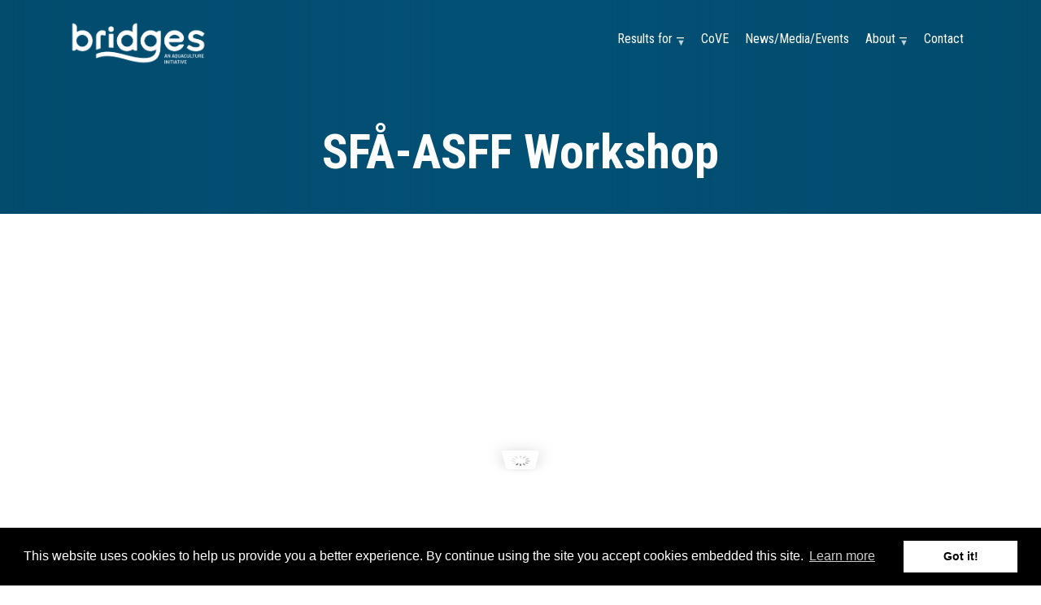

--- FILE ---
content_type: text/html; charset=UTF-8
request_url: https://bridges.eu/posts/sfa-asff-workshop
body_size: 98094
content:
<!DOCTYPE html>
<html lang="en" dir="ltr" prefix="content: http://purl.org/rss/1.0/modules/content/  dc: http://purl.org/dc/terms/  foaf: http://xmlns.com/foaf/0.1/  og: http://ogp.me/ns#  rdfs: http://www.w3.org/2000/01/rdf-schema#  schema: http://schema.org/  sioc: http://rdfs.org/sioc/ns#  sioct: http://rdfs.org/sioc/types#  skos: http://www.w3.org/2004/02/skos/core#  xsd: http://www.w3.org/2001/XMLSchema# ">
  <head>
    <meta charset="utf-8" />
<script>(function(i,s,o,g,r,a,m){i["GoogleAnalyticsObject"]=r;i[r]=i[r]||function(){(i[r].q=i[r].q||[]).push(arguments)},i[r].l=1*new Date();a=s.createElement(o),m=s.getElementsByTagName(o)[0];a.async=1;a.src=g;m.parentNode.insertBefore(a,m)})(window,document,"script","https://www.google-analytics.com/analytics.js","ga");ga("create", "UA-195931744-1", {"cookieDomain":"auto"});ga("set", "anonymizeIp", true);ga("send", "pageview");</script>
<meta name="Generator" content="Drupal 8 (https://www.drupal.org)" />
<meta name="MobileOptimized" content="width" />
<meta name="HandheldFriendly" content="true" />
<meta name="viewport" content="width=device-width, initial-scale=1.0" />
<link rel="shortcut icon" href="/sites/default/files/favicon_fisk_0.png" type="image/png" />
<link rel="alternate" hreflang="en" href="https://bridges.eu/posts/sfa-asff-workshop" />
<link rel="manifest" href="/sites/default/files/pwa/manifest.json" />
<link rel="apple-touch-icon" href="/sites/default/files/pwa/images/launcher-icon-180.png" />
<link rel="canonical" href="https://bridges.eu/posts/sfa-asff-workshop" />
<link rel="shortlink" href="https://bridges.eu/node/221" />
<link rel="revision" href="https://bridges.eu/posts/sfa-asff-workshop" />

    <title>SFÅ-ASFF Workshop | BRIDGES</title>
    <link rel="stylesheet" media="all" href="/sites/default/files/css/css_sDOY0rMSvOjUbTnb5FyQS7YpK7SNgEHQ5TF8zS3u5lI.css" />
<link rel="stylesheet" media="all" href="//cdnjs.cloudflare.com/ajax/libs/cookieconsent2/3.0.3/cookieconsent.min.css" />
<link rel="stylesheet" media="all" href="/sites/default/files/css/css_w3W7E1bS02agAHrFG_X8UXcvKgEJOZi68-B-xK7nt_4.css" />
<link rel="stylesheet" media="all" href="/sites/default/files/css/css_5R25y_4klaDk1XsW1Mn_DZhQxRX5m04FBW2ZBRUq2Zc.css" />
<link rel="stylesheet" media="all" href="/themes/custom/eventplus/css/components/messages.css?sfbkzd" />
<link rel="stylesheet" media="all" href="/sites/default/files/css/css_wO5uGdXGaT2VwE0QytYrxi9t5nIfPRBl_kIq6qGvYeA.css" />
<link rel="stylesheet" media="all" href="//use.fontawesome.com/releases/v5.6.3/css/all.css" />
<link rel="stylesheet" media="print" href="/sites/default/files/css/css_QWW7FAu4cQUoz0mMOL9XgIcE2tPaiA5q6FCd-JFfIbQ.css" />
<link rel="stylesheet" media="all" href="//fonts.googleapis.com/css?family=Roboto+Condensed:400italic,700italic,400,300,700&amp;subset=latin-ext,latin,greek" />
<link rel="stylesheet" media="all" href="//fonts.googleapis.com/css?family=Source+Code+Pro&amp;subset=latin,latin-ext" />
<link rel="stylesheet" media="all" href="//fonts.googleapis.com/css?family=PT+Serif:400,700,400italic,700italic&amp;subset=latin,latin-ext" />
<link rel="stylesheet" media="all" href="/sites/default/files/css/css_X0ZApU4_hu1GVmWMq9am_2IARJwBk0WtzBUy8rGpWek.css" />
<link rel="stylesheet" media="all" href="/themes/custom/eventplus/css/theme/color-blue-yellow.css?sfbkzd" />
<link rel="stylesheet" media="all" href="/sites/default/files/css/css_DZZZ4llj-rnW3HHB7fQb5v8UUXgmij_s4JgF4Ez29o0.css" />

    
<!--[if lte IE 8]>
<script src="/sites/default/files/js/js_VtafjXmRvoUgAzqzYTA3Wrjkx9wcWhjP0G4ZnnqRamA.js"></script>
<![endif]-->
<script src="https://use.fontawesome.com/releases/v5.12.0/js/all.js" defer crossorigin="anonymous"></script>
<script src="https://use.fontawesome.com/releases/v5.12.0/js/v4-shims.js" defer crossorigin="anonymous"></script>

  </head>
  <body class="layout-no-sidebars wide hff-08 pff-08 sff-08 slff-08 paragraph-responsive-typography-enabled fixed-header-enabled slideout-side-right page-node-221 path-node page-node-type-mt-post">
        <a href="#main-content" class="visually-hidden focusable skip-link">
      Skip to main content
    </a>
    
      <div class="dialog-off-canvas-main-canvas" data-off-canvas-main-canvas>
    
<div class="page-container">

    <div class="background-image-section" >

                <div class="header-container">

        
        
                            <header role="banner" class="clearfix header region--light-typography region--dark-background fixed-width two-columns">
            <div class="container">
                            <div class="clearfix header__container">
                <div class="row">
                                                        <div class="col-lg-4">
                                            <div class="clearfix header__section header-first">
                          <div class="region region-header-first">
    <div id="block-eventplus-branding" class="clearfix site-branding block block-system block-system-branding-block">
  
    
    <div class="logo-and-site-name-wrapper clearfix d-flex align-items-center">
          <div class="logo">
        <a href="/index.php/" title="Home" rel="home" class="site-branding__logo">
          <img src="/sites/default/files/Bridges_VindfangH240.png" alt="Home" />
        </a>
      </div>
          </div>
  </div>

  </div>

                      </div>
                                          </div>
                                                        <div class="col-lg-8">
                                            <div class="clearfix header__section header-second">
                          <div class="region region-header">
    <div id="block-mt-event-eventplus-mainnavigation-4" class="clearfix block block-superfish block-superfishmain">
  
    
      <div class="content">
      
<ul id="superfish-main" class="menu sf-menu sf-main sf-horizontal sf-style-none">
  
<li id="main-menu-link-content7aa0ad12-8123-46e9-ab84-888f6c4bfda1" class="sf-depth-1 menuparent"><span class="sf-depth-1 menuparent nolink">Results for —</span><ul><li id="main-menu-link-content51050df5-1c0f-41fe-81f8-3c0ca6383dda" class="sf-depth-2 sf-no-children"><a href="/results-decision-makers" class="sf-depth-2">Decision makers</a></li><li id="main-menu-link-content85bdb7b4-fc95-40ce-a200-7658c12e18ad" class="sf-depth-2 sf-no-children"><a href="/results-industry" class="sf-depth-2">Industry</a></li><li id="main-menu-link-contentae43ef02-aeb8-44da-9dfb-b73a3ec248ed" class="sf-depth-2 sf-no-children"><a href="/results-vet-sector" class="sf-depth-2">VET sector</a></li><li id="main-menu-link-contentbc983d84-d236-45e4-a9cd-104222394184" class="sf-depth-2 sf-no-children"><a href="/results-students" class="sf-depth-2">Students</a></li></ul></li><li id="main-menu-link-content46eb2ac9-4829-4f3a-b83b-c3aded254773" class="sf-depth-1 sf-no-children"><a href="/cove" class="sf-depth-1">CoVE</a></li><li id="main-menu-link-contentdee58eca-5e47-4e07-bcd2-65a2b94a719c" class="sf-depth-1 sf-no-children"><a href="/posts" class="sf-depth-1">News/Media/Events</a></li><li id="main-menu-link-content14b2a063-b201-48cc-87f2-333046930fd2" class="sf-depth-1 menuparent"><span class="sf-depth-1 menuparent nolink">About —</span><ul><li id="main-menu-link-content5c7a4b64-c98a-4618-86ab-9ace976ebd06" class="sf-depth-2 sf-no-children"><a href="/about-us" class="sf-depth-2">About Bridges</a></li><li id="main-menu-link-contentef95c018-f5d0-44b8-9b45-94bea5ad84a0" class="sf-depth-2 sf-no-children"><a href="/node/148" class="sf-depth-2">About fish farming</a></li></ul></li><li id="main-menu-link-content4230d9ad-5faf-4d5c-975a-0e7fdab1e402" class="sf-depth-1 sf-no-children"><a href="/contact" class="sf-depth-1">Contact</a></li>
</ul>

    </div>
  </div>

  </div>

                      </div>
                                          </div>
                                  </div>
              </div>
                          </div>
          </header>
                  
      </div>
          
                <div id="banner" class="clearfix banner region--light-typography region--dark-background region--no-block-paddings">
        <div class="container-fluid">
                    <div class="clearfix banner__container">
            <div class="row">
              <div class="col-12">
                <div class="banner__section">
                    <div class="region region-banner">
    <div id="block-eventplus-page-title" class="clearfix block block-core block-page-title-block">
  
    
      
  <h1 class="title page-title"><span class="field field--name-title field--type-string field--label-hidden">SFÅ-ASFF Workshop</span>
</h1>


      </div>

  </div>

                </div>
              </div>
            </div>
          </div>
                  </div>
      </div>
          
      
  <div class="container my-5">
    <div class="row">
      <div class="col-12">
        <div id="slideshow-internal" class="slideshow-internal rev_slider_wrapper one-slide">
          <div class="rev_slider" data-version="5.4.5">
            <ul>
                              <li data-transition="fade" data-slotamount="default" data-masterspeed="default" data-title="">

                    <img src="/sites/default/files/2022-06/Bridges%20logo%20COLLABORATION_3.jpg" width="1241" height="904" alt="Bridges Collaboration" typeof="foaf:Image" />



                                    <div class="tp-caption transparent-background"
                    data-x="left"
                    data-y="top"
                    data-start="0"
                    data-basealign="slide"
                    data-width="full"
                    data-height="full">
                  </div>

                  
                </li>
                          </ul>
            <div class="tp-bannertimer tp-bottom"></div>
          </div>
        </div>
      </div>
    </div>
  </div>


    
  </div>
  
      <div class="system-messages clearfix">
      <div class="container-fluid">
        <div class="row">
          <div class="col-12">
              <div class="region region-system-messages">
    <div data-drupal-messages-fallback class="hidden"></div>

  </div>

          </div>
        </div>
      </div>
    </div>
  
  
        <div id="main-content" class="clearfix main-content region--dark-typography region--white-background region--no-separator">
      <div class="container">
        <div class="clearfix main-content__container">
          <div class="row">
            <section class="col-12 col-xl-10 ml-xl-auto mr-xl-auto">
                            <div class="clearfix main-content__section mt-no-opacity"
                                  data-animate-effect="fadeIn"
                >
                                    <div class="region region-content">
    <div id="block-eventplus-content" class="clearfix block block-system block-system-main-block">
  
    
      <div class="content">
      

<article data-history-node-id="221" role="article" about="/posts/sfa-asff-workshop" class="node node--type-mt-post node--promoted node--view-mode-full clearfix">
  <div class="node__container">
          <div class="node__side">
                          
          <div id="affix">
                                                  </div>
                          
          
          <div class="share-links">
            <ul>
                              <li class="facebook">
                  <a href="https://www.facebook.com/sharer/sharer.php?u=https://bridges.eu/posts/sfa-asff-workshop&t=SF%C3%85-ASFF%20Workshop" onclick="window.open(this.href, 'facebook-share','width=580,height=296');return false;">
                      <i class="fab fa-facebook"></i><span class="sr-only">facebook</span>
                  </a>
                </li>
                <li class="twitter">
                  <a href="http://twitter.com/share?text=SF%C3%85-ASFF%20Workshop&url=https://bridges.eu/posts/sfa-asff-workshop" onclick="window.open(this.href, 'twitter-share', 'width=550,height=235');return false;">
                      <i class="fab fa-twitter"></i><span class="sr-only">twitter</span>
                  </a>
                </li>
                <li class="email">
                  <a href="mailto:?Subject=SF%C3%85-ASFF%20Workshop&amp;Body=https://bridges.eu/posts/sfa-asff-workshop">
                      <i class="far fa-envelope"></i><span class="sr-only">envelope</span>
                  </a>
                </li>
                                        </ul>
          </div>
            </div>
      <div class="node__main-content clearfix">
      <header class="node__header">
          
    
  
      <div class="node__meta">
              <span class="node__meta-item">
          <span class="field field--name-created field--type-created field--label-hidden">Mon, 03/07/2022 - 14:50</span>

        </span>
        <span class="node__meta-user node__meta-item">
          By <span class="field field--name-uid field--type-entity-reference field--label-hidden"><span lang="" about="/user/75" typeof="schema:Person" property="schema:name" datatype="">Elisabeth</span></span>
        </span>
        
                </div>
        </header>
        
  <div class="node__main-content-section">
    
            <div class="clearfix text-formatted field field--name-field-mt-pst-body field--type-text-with-summary field--label-hidden field__item"><p>The importance of cooperation between schools and enterprises will be highlighted.</p>

<p>Going over results from surveys for SFÅ-ASFF members about learning subjects, internship and marketing.</p>
</div>
      
  <div class="field field--name-field-date field--type-datetime field--label-inline clearfix">
    <div class="field__label">Events/milestone date</div>
              <div class="field__item"><time datetime="2022-03-07T12:00:00Z" class="datetime">Mon, 03/07/2022 - 12:00</time>
</div>
          </div>

  </div>
      <div class="node__user-info clearfix">
              <div class="user-picture">
        </div>
                    <div class="user-full-name"> The Bridges team
        </div>
                </div>
      <div class="node__links">
    <ul class="links inline"><li class="comment-forbidden"></li></ul>  </div>

  
    </div>
  </div>
</article>

    </div>
  </div>

  </div>

                              </div>
                          </section>
                                  </div>
        </div>
      </div>
    </div>
    
          <div id="content-bottom" class="clearfix content-bottom region--dark-typography region--white-background region--no-separator region--no-paddings">
      <div class="container-fluid">
                <div class="clearfix content-bottom__container mt-no-opacity"
                      data-animate-effect="fadeIn"
          >
          <div class="row">
                          <div class="col-12">
                                <div class="clearfix content-bottom__section content-bottom-first">
                    <div class="region region-content-bottom-first">
    <div class="views-element-container clearfix block block-views block-views-blockmt-time-line-block-2" id="block-views-block-mt-time-line-block-2">
  
      <h2 class="title">Events/Milestones Timeline</h2>
    
      <div class="content">
      <div><div class="mt-simple-time-line view view-mt-time-line view-id-mt_time_line view-display-id-block_2 js-view-dom-id-eb60c6e3163e5c4b3e58c488ee7c2baee3c64864f47ab8157241e3221aacd060">
  
    
      
      <div class="view-content">
      
<div>
  
  <ul  class="timeline-list item-list alternate marker-top">

          <li class="timeline-item clearfix odd">
        <div class="timeline-item-wrapper clearfix">
          <span class="timeline-marker"></span>
          <div class="views-field views-field-title"><h5 class="field-content"><a href="/index.php/posts/bridgehead-conference-2024" hreflang="en">Bridgehead Conference 2024</a></h5></div><div class="views-field views-field-field-mt-ses-date"><div class="field-content mt-timeline-date"></div></div><div class="views-field views-field-field-date"><div class="field-content mt-timeline-date"><time datetime="2024-10-30T12:00:00Z" class="datetime">30.Oct 24</time>
</div></div>
        </div>
      </li>
          <li class="timeline-item clearfix even">
        <div class="timeline-item-wrapper clearfix">
          <span class="timeline-marker"></span>
          <div class="views-field views-field-title"><h5 class="field-content"><a href="/index.php/posts/bridges-end-project-wrap" hreflang="en">BRIDGES end of project wrap up</a></h5></div><div class="views-field views-field-field-mt-ses-date"><div class="field-content mt-timeline-date"></div></div><div class="views-field views-field-field-date"><div class="field-content mt-timeline-date"><time datetime="2024-10-30T12:00:00Z" class="datetime">30.Oct 24</time>
</div></div>
        </div>
      </li>
          <li class="timeline-item clearfix odd">
        <div class="timeline-item-wrapper clearfix">
          <span class="timeline-marker"></span>
          <div class="views-field views-field-title"><h5 class="field-content"><a href="/index.php/posts/nordic-asff-froya-2024" hreflang="en">Nordic ASFF Frøya 2024</a></h5></div><div class="views-field views-field-field-mt-ses-date"><div class="field-content mt-timeline-date"></div></div><div class="views-field views-field-field-date"><div class="field-content mt-timeline-date"><time datetime="2024-10-29T12:00:00Z" class="datetime">29.Oct 24</time>
</div></div>
        </div>
      </li>
          <li class="timeline-item clearfix even">
        <div class="timeline-item-wrapper clearfix">
          <span class="timeline-marker"></span>
          <div class="views-field views-field-title"><h5 class="field-content"><a href="/index.php/posts/vet-university-industry-collaboration-student-day" hreflang="en">VET-University-Industry Collaboration: Student Day</a></h5></div><div class="views-field views-field-field-mt-ses-date"><div class="field-content mt-timeline-date"></div></div><div class="views-field views-field-field-date"><div class="field-content mt-timeline-date"><time datetime="2024-10-29T12:00:00Z" class="datetime">29.Oct 24</time>
</div></div>
        </div>
      </li>
          <li class="timeline-item clearfix odd">
        <div class="timeline-item-wrapper clearfix">
          <span class="timeline-marker"></span>
          <div class="views-field views-field-title"><h5 class="field-content"><a href="/index.php/posts/top-aquaculture-industry-leaders-summit" hreflang="en">Top aquaculture industry leaders summit</a></h5></div><div class="views-field views-field-field-mt-ses-date"><div class="field-content mt-timeline-date"></div></div><div class="views-field views-field-field-date"><div class="field-content mt-timeline-date"><time datetime="2024-10-29T12:00:00Z" class="datetime">29.Oct 24</time>
</div></div>
        </div>
      </li>
          <li class="timeline-item clearfix even">
        <div class="timeline-item-wrapper clearfix">
          <span class="timeline-marker"></span>
          <div class="views-field views-field-title"><h5 class="field-content"><a href="/index.php/posts/blue-innovation-camp-2024" hreflang="en">Blue Innovation Camp 2024</a></h5></div><div class="views-field views-field-field-mt-ses-date"><div class="field-content mt-timeline-date"></div></div><div class="views-field views-field-field-date"><div class="field-content mt-timeline-date"><time datetime="2024-10-15T12:00:00Z" class="datetime">15.Oct 24</time>
</div></div>
        </div>
      </li>
          <li class="timeline-item clearfix odd">
        <div class="timeline-item-wrapper clearfix">
          <span class="timeline-marker"></span>
          <div class="views-field views-field-title"><h5 class="field-content"><a href="/index.php/posts/bridges-icelandic-aqua-ice" hreflang="en">BRIDGES at Icelandic Aqua-Ice</a></h5></div><div class="views-field views-field-field-mt-ses-date"><div class="field-content mt-timeline-date"></div></div><div class="views-field views-field-field-date"><div class="field-content mt-timeline-date"><time datetime="2024-10-08T12:00:00Z" class="datetime">8.Oct 24</time>
</div></div>
        </div>
      </li>
          <li class="timeline-item clearfix even">
        <div class="timeline-item-wrapper clearfix">
          <span class="timeline-marker"></span>
          <div class="views-field views-field-title"><h5 class="field-content"><a href="/index.php/posts/aquaculture-week-open-registration" hreflang="en">Aquaculture Week is open for registration</a></h5></div><div class="views-field views-field-field-mt-ses-date"><div class="field-content mt-timeline-date"></div></div><div class="views-field views-field-field-date"><div class="field-content mt-timeline-date"><time datetime="2024-09-17T12:00:00Z" class="datetime">17.Sep 24</time>
</div></div>
        </div>
      </li>
          <li class="timeline-item clearfix odd">
        <div class="timeline-item-wrapper clearfix">
          <span class="timeline-marker"></span>
          <div class="views-field views-field-title"><h5 class="field-content"><a href="/index.php/posts/bridges-forum-vocational-excellence-2024" hreflang="en">BRIDGES at Forum on Vocational Excellence 2024</a></h5></div><div class="views-field views-field-field-mt-ses-date"><div class="field-content mt-timeline-date"></div></div><div class="views-field views-field-field-date"><div class="field-content mt-timeline-date"><time datetime="2024-09-10T12:00:00Z" class="datetime">10.Sep 24</time>
</div></div>
        </div>
      </li>
          <li class="timeline-item clearfix even">
        <div class="timeline-item-wrapper clearfix">
          <span class="timeline-marker"></span>
          <div class="views-field views-field-title"><h5 class="field-content"><a href="/index.php/posts/nordic-trout-and-livia-college-join-forces-sustainability-webinar" hreflang="en">Nordic Trout and Livia college join forces on sustainability webinar</a></h5></div><div class="views-field views-field-field-mt-ses-date"><div class="field-content mt-timeline-date"></div></div><div class="views-field views-field-field-date"><div class="field-content mt-timeline-date"><time datetime="2024-09-04T12:00:00Z" class="datetime">4.Sep 24</time>
</div></div>
        </div>
      </li>
          <li class="timeline-item clearfix odd">
        <div class="timeline-item-wrapper clearfix">
          <span class="timeline-marker"></span>
          <div class="views-field views-field-title"><h5 class="field-content"><a href="/index.php/posts/bridges-presented-nor-fishing-2024" hreflang="en">BRIDGES presented at Nor-Fishing 2024</a></h5></div><div class="views-field views-field-field-mt-ses-date"><div class="field-content mt-timeline-date"></div></div><div class="views-field views-field-field-date"><div class="field-content mt-timeline-date"><time datetime="2024-08-22T12:00:00Z" class="datetime">22.Aug 24</time>
</div></div>
        </div>
      </li>
          <li class="timeline-item clearfix even">
        <div class="timeline-item-wrapper clearfix">
          <span class="timeline-marker"></span>
          <div class="views-field views-field-title"><h5 class="field-content"><a href="/index.php/posts/transnational-bridges-meeting-sweden-2024" hreflang="en">Transnational Bridges Meeting, Sweden 2024</a></h5></div><div class="views-field views-field-field-mt-ses-date"><div class="field-content mt-timeline-date"></div></div><div class="views-field views-field-field-date"><div class="field-content mt-timeline-date"><time datetime="2024-05-22T12:00:00Z" class="datetime">22.May 24</time>
</div></div>
        </div>
      </li>
          <li class="timeline-item clearfix odd">
        <div class="timeline-item-wrapper clearfix">
          <span class="timeline-marker"></span>
          <div class="views-field views-field-title"><h5 class="field-content"><a href="/index.php/posts/asff-iceland-13th-may-2024" hreflang="en">ASFF Iceland 13th of May 2024</a></h5></div><div class="views-field views-field-field-mt-ses-date"><div class="field-content mt-timeline-date"></div></div><div class="views-field views-field-field-date"><div class="field-content mt-timeline-date"><time datetime="2024-05-13T12:00:00Z" class="datetime">13.May 24</time>
</div></div>
        </div>
      </li>
          <li class="timeline-item clearfix even">
        <div class="timeline-item-wrapper clearfix">
          <span class="timeline-marker"></span>
          <div class="views-field views-field-title"><h5 class="field-content"><a href="/index.php/posts/national-aquaculture-conference-stromstad" hreflang="en">National aquaculture conference in Strömstad</a></h5></div><div class="views-field views-field-field-mt-ses-date"><div class="field-content mt-timeline-date"></div></div><div class="views-field views-field-field-date"><div class="field-content mt-timeline-date"><time datetime="2024-03-16T12:00:00Z" class="datetime">16.Mar 24</time>
</div></div>
        </div>
      </li>
          <li class="timeline-item clearfix odd">
        <div class="timeline-item-wrapper clearfix">
          <span class="timeline-marker"></span>
          <div class="views-field views-field-title"><h5 class="field-content"><a href="/index.php/posts/bridges-national-aquaculture-conference-umea-sweden-2024" hreflang="en">BRIDGES at national aquaculture conference in Umeå, Sweden 2024</a></h5></div><div class="views-field views-field-field-mt-ses-date"><div class="field-content mt-timeline-date"></div></div><div class="views-field views-field-field-date"><div class="field-content mt-timeline-date"><time datetime="2024-03-14T12:00:00Z" class="datetime">14.Mar 24</time>
</div></div>
        </div>
      </li>
          <li class="timeline-item clearfix even">
        <div class="timeline-item-wrapper clearfix">
          <span class="timeline-marker"></span>
          <div class="views-field views-field-title"><h5 class="field-content"><a href="/index.php/posts/leadership-lavvo-march-2024" hreflang="en">Leadership in a Lavvo march 2024</a></h5></div><div class="views-field views-field-field-mt-ses-date"><div class="field-content mt-timeline-date"></div></div><div class="views-field views-field-field-date"><div class="field-content mt-timeline-date"><time datetime="2024-03-08T12:00:00Z" class="datetime">8.Mar 24</time>
</div></div>
        </div>
      </li>
          <li class="timeline-item clearfix odd">
        <div class="timeline-item-wrapper clearfix">
          <span class="timeline-marker"></span>
          <div class="views-field views-field-title"><h5 class="field-content"><a href="/index.php/posts/unak-and-companies-hosting-cv-workshop" hreflang="en">UNAK and companies hosting CV-workshop</a></h5></div><div class="views-field views-field-field-mt-ses-date"><div class="field-content mt-timeline-date"></div></div><div class="views-field views-field-field-date"><div class="field-content mt-timeline-date"><time datetime="2024-03-06T12:00:00Z" class="datetime">6.Mar 24</time>
</div></div>
        </div>
      </li>
          <li class="timeline-item clearfix even">
        <div class="timeline-item-wrapper clearfix">
          <span class="timeline-marker"></span>
          <div class="views-field views-field-title"><h5 class="field-content"><a href="/index.php/posts/unak-vocational-and-education-exhibition-trade-fair" hreflang="en">UNAK Vocational and Education Exhibition Trade Fair</a></h5></div><div class="views-field views-field-field-mt-ses-date"><div class="field-content mt-timeline-date"></div></div><div class="views-field views-field-field-date"><div class="field-content mt-timeline-date"><time datetime="2024-02-29T12:00:00Z" class="datetime">29.Feb 24</time>
</div></div>
        </div>
      </li>
          <li class="timeline-item clearfix odd">
        <div class="timeline-item-wrapper clearfix">
          <span class="timeline-marker"></span>
          <div class="views-field views-field-title"><h5 class="field-content"><a href="/index.php/posts/start-and-run-business-day-winter-2024" hreflang="en">Start and Run a Business Day Winter 2024</a></h5></div><div class="views-field views-field-field-mt-ses-date"><div class="field-content mt-timeline-date"></div></div><div class="views-field views-field-field-date"><div class="field-content mt-timeline-date"><time datetime="2024-02-14T12:00:00Z" class="datetime">14.Feb 24</time>
</div></div>
        </div>
      </li>
          <li class="timeline-item clearfix even">
        <div class="timeline-item-wrapper clearfix">
          <span class="timeline-marker"></span>
          <div class="views-field views-field-title"><h5 class="field-content"><a href="/index.php/posts/unak-and-raekta-microfarm-collaboration-student-teacher-outreach" hreflang="en">UNAK and Rækta Microfarm collaboration for student-teacher outreach</a></h5></div><div class="views-field views-field-field-mt-ses-date"><div class="field-content mt-timeline-date"></div></div><div class="views-field views-field-field-date"><div class="field-content mt-timeline-date"><time datetime="2024-02-06T12:00:00Z" class="datetime">6.Feb 24</time>
</div></div>
        </div>
      </li>
          <li class="timeline-item clearfix odd">
        <div class="timeline-item-wrapper clearfix">
          <span class="timeline-marker"></span>
          <div class="views-field views-field-title"><h5 class="field-content"><a href="/index.php/posts/arnarlax-and-unak-join-forces-create-unique-trainee-program" hreflang="en">Arnarlax and UNAk join forces to create a unique trainee program</a></h5></div><div class="views-field views-field-field-mt-ses-date"><div class="field-content mt-timeline-date"></div></div><div class="views-field views-field-field-date"><div class="field-content mt-timeline-date"><time datetime="2024-02-01T12:00:00Z" class="datetime">1.Feb 24</time>
</div></div>
        </div>
      </li>
          <li class="timeline-item clearfix even">
        <div class="timeline-item-wrapper clearfix">
          <span class="timeline-marker"></span>
          <div class="views-field views-field-title"><h5 class="field-content"><a href="/index.php/posts/bridges-and-fisheries-science-centre-student-evening-fisheries-science" hreflang="en">Bridges and Fisheries Science Centre student evening for fisheries science</a></h5></div><div class="views-field views-field-field-mt-ses-date"><div class="field-content mt-timeline-date"></div></div><div class="views-field views-field-field-date"><div class="field-content mt-timeline-date"><time datetime="2024-02-01T12:00:00Z" class="datetime">1.Feb 24</time>
</div></div>
        </div>
      </li>
          <li class="timeline-item clearfix odd">
        <div class="timeline-item-wrapper clearfix">
          <span class="timeline-marker"></span>
          <div class="views-field views-field-title"><h5 class="field-content"><a href="/index.php/posts/development-aquaculture-e-learning-resources-transnational-bridges-meeting-winter-2024" hreflang="en">Development of aquaculture e-learning resources Transnational BRIDGES Meeting Winter 2024</a></h5></div><div class="views-field views-field-field-mt-ses-date"><div class="field-content mt-timeline-date"></div></div><div class="views-field views-field-field-date"><div class="field-content mt-timeline-date"><time datetime="2024-01-30T12:00:00Z" class="datetime">30.Jan 24</time>
</div></div>
        </div>
      </li>
          <li class="timeline-item clearfix even">
        <div class="timeline-item-wrapper clearfix">
          <span class="timeline-marker"></span>
          <div class="views-field views-field-title"><h5 class="field-content"><a href="/index.php/posts/blatt-kompetansesenter-launches-offshore-aquaculture-report" hreflang="en">Blått Kompetansesenter launches Offshore Aquaculture Report</a></h5></div><div class="views-field views-field-field-mt-ses-date"><div class="field-content mt-timeline-date"></div></div><div class="views-field views-field-field-date"><div class="field-content mt-timeline-date"><time datetime="2024-01-25T12:00:00Z" class="datetime">25.Jan 24</time>
</div></div>
        </div>
      </li>
          <li class="timeline-item clearfix odd">
        <div class="timeline-item-wrapper clearfix">
          <span class="timeline-marker"></span>
          <div class="views-field views-field-title"><h5 class="field-content"><a href="/index.php/posts/entrepreneurship-course-winter-2024" hreflang="en">Entrepreneurship Course Winter 2024</a></h5></div><div class="views-field views-field-field-mt-ses-date"><div class="field-content mt-timeline-date"></div></div><div class="views-field views-field-field-date"><div class="field-content mt-timeline-date"><time datetime="2024-01-23T12:00:00Z" class="datetime">23.Jan 24</time>
</div></div>
        </div>
      </li>
          <li class="timeline-item clearfix even">
        <div class="timeline-item-wrapper clearfix">
          <span class="timeline-marker"></span>
          <div class="views-field views-field-title"><h5 class="field-content"><a href="/index.php/posts/you24" hreflang="en">YOU24</a></h5></div><div class="views-field views-field-field-mt-ses-date"><div class="field-content mt-timeline-date"></div></div><div class="views-field views-field-field-date"><div class="field-content mt-timeline-date"><time datetime="2024-01-18T12:00:00Z" class="datetime">18.Jan 24</time>
</div></div>
        </div>
      </li>
          <li class="timeline-item clearfix odd">
        <div class="timeline-item-wrapper clearfix">
          <span class="timeline-marker"></span>
          <div class="views-field views-field-title"><h5 class="field-content"><a href="/index.php/posts/leadership-lavvo-november-2023" hreflang="en">Leadership in a Lavvo november 2023</a></h5></div><div class="views-field views-field-field-mt-ses-date"><div class="field-content mt-timeline-date"></div></div><div class="views-field views-field-field-date"><div class="field-content mt-timeline-date"><time datetime="2023-11-22T12:00:00Z" class="datetime">22.Nov 23</time>
</div></div>
        </div>
      </li>
          <li class="timeline-item clearfix even">
        <div class="timeline-item-wrapper clearfix">
          <span class="timeline-marker"></span>
          <div class="views-field views-field-title"><h5 class="field-content"><a href="/index.php/posts/gulleggid" hreflang="en">Gulleggið</a></h5></div><div class="views-field views-field-field-mt-ses-date"><div class="field-content mt-timeline-date"></div></div><div class="views-field views-field-field-date"><div class="field-content mt-timeline-date"><time datetime="2023-11-17T12:00:00Z" class="datetime">17.Nov 23</time>
</div></div>
        </div>
      </li>
          <li class="timeline-item clearfix odd">
        <div class="timeline-item-wrapper clearfix">
          <span class="timeline-marker"></span>
          <div class="views-field views-field-title"><h5 class="field-content"><a href="/index.php/posts/startup-stormur" hreflang="en">Startup Stormur</a></h5></div><div class="views-field views-field-field-mt-ses-date"><div class="field-content mt-timeline-date"></div></div><div class="views-field views-field-field-date"><div class="field-content mt-timeline-date"><time datetime="2023-11-16T12:00:00Z" class="datetime">16.Nov 23</time>
</div></div>
        </div>
      </li>
          <li class="timeline-item clearfix even">
        <div class="timeline-item-wrapper clearfix">
          <span class="timeline-marker"></span>
          <div class="views-field views-field-title"><h5 class="field-content"><a href="/index.php/posts/bridges-blue-mission-banos" hreflang="en">BRIDGES at Blue Mission BANOS</a></h5></div><div class="views-field views-field-field-mt-ses-date"><div class="field-content mt-timeline-date"></div></div><div class="views-field views-field-field-date"><div class="field-content mt-timeline-date"><time datetime="2023-11-14T12:00:00Z" class="datetime">14.Nov 23</time>
</div></div>
        </div>
      </li>
          <li class="timeline-item clearfix odd">
        <div class="timeline-item-wrapper clearfix">
          <span class="timeline-marker"></span>
          <div class="views-field views-field-title"><h5 class="field-content"><a href="/index.php/posts/aquaculture-skills-foresight-forum-froya-october-2023" hreflang="en">Aquaculture Skills Foresight Forum Frøya, October 2023</a></h5></div><div class="views-field views-field-field-mt-ses-date"><div class="field-content mt-timeline-date"></div></div><div class="views-field views-field-field-date"><div class="field-content mt-timeline-date"><time datetime="2023-10-24T12:00:00Z" class="datetime">24.Oct 23</time>
</div></div>
        </div>
      </li>
          <li class="timeline-item clearfix even">
        <div class="timeline-item-wrapper clearfix">
          <span class="timeline-marker"></span>
          <div class="views-field views-field-title"><h5 class="field-content"><a href="/index.php/posts/blue-innovation-camp-2023" hreflang="en">Blue Innovation Camp 2023</a></h5></div><div class="views-field views-field-field-mt-ses-date"><div class="field-content mt-timeline-date"></div></div><div class="views-field views-field-field-date"><div class="field-content mt-timeline-date"><time datetime="2023-10-18T12:00:00Z" class="datetime">18.Oct 23</time>
</div></div>
        </div>
      </li>
          <li class="timeline-item clearfix odd">
        <div class="timeline-item-wrapper clearfix">
          <span class="timeline-marker"></span>
          <div class="views-field views-field-title"><h5 class="field-content"><a href="/index.php/posts/skagerrak-conference-2023" hreflang="en">Skagerrak Conference 2023</a></h5></div><div class="views-field views-field-field-mt-ses-date"><div class="field-content mt-timeline-date"></div></div><div class="views-field views-field-field-date"><div class="field-content mt-timeline-date"><time datetime="2023-10-18T12:00:00Z" class="datetime">18.Oct 23</time>
</div></div>
        </div>
      </li>
          <li class="timeline-item clearfix even">
        <div class="timeline-item-wrapper clearfix">
          <span class="timeline-marker"></span>
          <div class="views-field views-field-title"><h5 class="field-content"><a href="/index.php/posts/aquaculture-skills-foresight-forum-finnoy-september-2023" hreflang="en">Aquaculture Skills Foresight Forum Finnøy, September 2023</a></h5></div><div class="views-field views-field-field-mt-ses-date"><div class="field-content mt-timeline-date"></div></div><div class="views-field views-field-field-date"><div class="field-content mt-timeline-date"><time datetime="2023-09-12T12:00:00Z" class="datetime">12.Sep 23</time>
</div></div>
        </div>
      </li>
          <li class="timeline-item clearfix odd">
        <div class="timeline-item-wrapper clearfix">
          <span class="timeline-marker"></span>
          <div class="views-field views-field-title"><h5 class="field-content"><a href="/index.php/posts/summer-days-finnish-fish-farmers-association-2023" hreflang="en">Summer Days of the Finnish Fish Farmers&#039; Association 2023</a></h5></div><div class="views-field views-field-field-mt-ses-date"><div class="field-content mt-timeline-date"></div></div><div class="views-field views-field-field-date"><div class="field-content mt-timeline-date"><time datetime="2023-08-30T12:00:00Z" class="datetime">30.Aug 23</time>
</div></div>
        </div>
      </li>
          <li class="timeline-item clearfix even">
        <div class="timeline-item-wrapper clearfix">
          <span class="timeline-marker"></span>
          <div class="views-field views-field-title"><h5 class="field-content"><a href="/index.php/posts/bridges-will-have-its-own-welcome-stand-aquanor-2023" hreflang="en">BRIDGES will have its own welcome stand at AquaNor 2023</a></h5></div><div class="views-field views-field-field-mt-ses-date"><div class="field-content mt-timeline-date"></div></div><div class="views-field views-field-field-date"><div class="field-content mt-timeline-date"><time datetime="2023-08-22T12:00:00Z" class="datetime">22.Aug 23</time>
</div></div>
        </div>
      </li>
          <li class="timeline-item clearfix odd">
        <div class="timeline-item-wrapper clearfix">
          <span class="timeline-marker"></span>
          <div class="views-field views-field-title"><h5 class="field-content"><a href="/index.php/posts/regional-fish-parliament-microforum-2023" hreflang="en">Regional Fish Parliament Microforum 2023</a></h5></div><div class="views-field views-field-field-mt-ses-date"><div class="field-content mt-timeline-date"></div></div><div class="views-field views-field-field-date"><div class="field-content mt-timeline-date"><time datetime="2023-05-30T12:00:00Z" class="datetime">30.May 23</time>
</div></div>
        </div>
      </li>
          <li class="timeline-item clearfix even">
        <div class="timeline-item-wrapper clearfix">
          <span class="timeline-marker"></span>
          <div class="views-field views-field-title"><h5 class="field-content"><a href="/index.php/posts/master-journeyman-meeting-fisheries-local-action-group-central-finland" hreflang="en">Master Journeyman meeting with Fisheries Local Action Group of Central Finland</a></h5></div><div class="views-field views-field-field-mt-ses-date"><div class="field-content mt-timeline-date"></div></div><div class="views-field views-field-field-date"><div class="field-content mt-timeline-date"><time datetime="2023-05-30T12:00:00Z" class="datetime">30.May 23</time>
</div></div>
        </div>
      </li>
          <li class="timeline-item clearfix odd">
        <div class="timeline-item-wrapper clearfix">
          <span class="timeline-marker"></span>
          <div class="views-field views-field-title"><h5 class="field-content"><a href="/index.php/posts/transnational-bridges-meeting-finland-2023" hreflang="en">Transnational Bridges Meeting, Finland 2023</a></h5></div><div class="views-field views-field-field-mt-ses-date"><div class="field-content mt-timeline-date"></div></div><div class="views-field views-field-field-date"><div class="field-content mt-timeline-date"><time datetime="2023-03-13T12:00:00Z" class="datetime">13.Mar 23</time>
</div></div>
        </div>
      </li>
          <li class="timeline-item clearfix even">
        <div class="timeline-item-wrapper clearfix">
          <span class="timeline-marker"></span>
          <div class="views-field views-field-title"><h5 class="field-content"><a href="/index.php/posts/hr-and-leadership-course-acquaculture-companies" hreflang="en">HR and leadership course for acquaculture companies</a></h5></div><div class="views-field views-field-field-mt-ses-date"><div class="field-content mt-timeline-date"></div></div><div class="views-field views-field-field-date"><div class="field-content mt-timeline-date"><time datetime="2023-01-31T12:00:00Z" class="datetime">31.Jan 23</time>
</div></div>
        </div>
      </li>
          <li class="timeline-item clearfix odd">
        <div class="timeline-item-wrapper clearfix">
          <span class="timeline-marker"></span>
          <div class="views-field views-field-title"><h5 class="field-content"><a href="/index.php/posts/presentation-bridges-danish-fishing-school-representatives" hreflang="en">Presentation of BRIDGES to Danish Fishing School Representatives</a></h5></div><div class="views-field views-field-field-mt-ses-date"><div class="field-content mt-timeline-date"></div></div><div class="views-field views-field-field-date"><div class="field-content mt-timeline-date"><time datetime="2023-01-24T12:00:00Z" class="datetime">24.Jan 23</time>
</div></div>
        </div>
      </li>
          <li class="timeline-item clearfix even">
        <div class="timeline-item-wrapper clearfix">
          <span class="timeline-marker"></span>
          <div class="views-field views-field-title"><h5 class="field-content"><a href="/index.php/posts/you23" hreflang="en">YOU23</a></h5></div><div class="views-field views-field-field-mt-ses-date"><div class="field-content mt-timeline-date"></div></div><div class="views-field views-field-field-date"><div class="field-content mt-timeline-date"><time datetime="2023-01-19T12:00:00Z" class="datetime">19.Jan 23</time>
</div></div>
        </div>
      </li>
          <li class="timeline-item clearfix odd">
        <div class="timeline-item-wrapper clearfix">
          <span class="timeline-marker"></span>
          <div class="views-field views-field-title"><h5 class="field-content"><a href="/index.php/posts/founders-course-start-ups" hreflang="en">Founders Course for Start-Ups</a></h5></div><div class="views-field views-field-field-mt-ses-date"><div class="field-content mt-timeline-date"></div></div><div class="views-field views-field-field-date"><div class="field-content mt-timeline-date"><time datetime="2023-01-12T12:00:00Z" class="datetime">12.Jan 23</time>
</div></div>
        </div>
      </li>
          <li class="timeline-item clearfix even">
        <div class="timeline-item-wrapper clearfix">
          <span class="timeline-marker"></span>
          <div class="views-field views-field-title"><h5 class="field-content"><a href="/index.php/posts/fosfor-conference-norway-day-2" hreflang="en">FosFor Conference Norway Day 2</a></h5></div><div class="views-field views-field-field-mt-ses-date"><div class="field-content mt-timeline-date"></div></div><div class="views-field views-field-field-date"><div class="field-content mt-timeline-date"><time datetime="2022-12-08T12:00:00Z" class="datetime">8.Dec 22</time>
</div></div>
        </div>
      </li>
          <li class="timeline-item clearfix odd">
        <div class="timeline-item-wrapper clearfix">
          <span class="timeline-marker"></span>
          <div class="views-field views-field-title"><h5 class="field-content"><a href="/index.php/posts/fosfor-conference-norway-day-1" hreflang="en">FosFor Conference Norway Day 1</a></h5></div><div class="views-field views-field-field-mt-ses-date"><div class="field-content mt-timeline-date"></div></div><div class="views-field views-field-field-date"><div class="field-content mt-timeline-date"><time datetime="2022-12-07T12:00:00Z" class="datetime">7.Dec 22</time>
</div></div>
        </div>
      </li>
          <li class="timeline-item clearfix even">
        <div class="timeline-item-wrapper clearfix">
          <span class="timeline-marker"></span>
          <div class="views-field views-field-title"><h5 class="field-content"><a href="/index.php/posts/talking-aquaculture-world-wildlife-fund" hreflang="en">Talking Aquaculture with World Wildlife Fund </a></h5></div><div class="views-field views-field-field-mt-ses-date"><div class="field-content mt-timeline-date"></div></div><div class="views-field views-field-field-date"><div class="field-content mt-timeline-date"><time datetime="2022-11-30T12:00:00Z" class="datetime">30.Nov 22</time>
</div></div>
        </div>
      </li>
          <li class="timeline-item clearfix odd">
        <div class="timeline-item-wrapper clearfix">
          <span class="timeline-marker"></span>
          <div class="views-field views-field-title"><h5 class="field-content"><a href="/index.php/posts/presentation-bridges-finnish-innovation-days-2022" hreflang="en">Presentation of BRIDGES at Finnish Innovation Days 2022</a></h5></div><div class="views-field views-field-field-mt-ses-date"><div class="field-content mt-timeline-date"></div></div><div class="views-field views-field-field-date"><div class="field-content mt-timeline-date"><time datetime="2022-11-03T12:00:00Z" class="datetime">3.Nov 22</time>
</div></div>
        </div>
      </li>
          <li class="timeline-item clearfix even">
        <div class="timeline-item-wrapper clearfix">
          <span class="timeline-marker"></span>
          <div class="views-field views-field-title"><h5 class="field-content"><a href="/index.php/posts/norwegian-parliament-visit-froya" hreflang="en">Norwegian Parliament Visit to Frøya</a></h5></div><div class="views-field views-field-field-mt-ses-date"><div class="field-content mt-timeline-date"></div></div><div class="views-field views-field-field-date"><div class="field-content mt-timeline-date"><time datetime="2022-11-01T12:00:00Z" class="datetime">1.Nov 22</time>
</div></div>
        </div>
      </li>
          <li class="timeline-item clearfix odd">
        <div class="timeline-item-wrapper clearfix">
          <span class="timeline-marker"></span>
          <div class="views-field views-field-title"><h5 class="field-content"><a href="/index.php/posts/bridgehead-conference-fall-2022" hreflang="en">Bridgehead Conference Fall 2022</a></h5></div><div class="views-field views-field-field-mt-ses-date"><div class="field-content mt-timeline-date"></div></div><div class="views-field views-field-field-date"><div class="field-content mt-timeline-date"><time datetime="2022-10-27T12:00:00Z" class="datetime">27.Oct 22</time>
</div></div>
        </div>
      </li>
          <li class="timeline-item clearfix even">
        <div class="timeline-item-wrapper clearfix">
          <span class="timeline-marker"></span>
          <div class="views-field views-field-title"><h5 class="field-content"><a href="/index.php/posts/bridges-aquaculture-week-2022" hreflang="en">BRIDGES at Aquaculture Week 2022</a></h5></div><div class="views-field views-field-field-mt-ses-date"><div class="field-content mt-timeline-date"></div></div><div class="views-field views-field-field-date"><div class="field-content mt-timeline-date"><time datetime="2022-10-25T12:00:00Z" class="datetime">25.Oct 22</time>
</div></div>
        </div>
      </li>
          <li class="timeline-item clearfix odd">
        <div class="timeline-item-wrapper clearfix">
          <span class="timeline-marker"></span>
          <div class="views-field views-field-title"><h5 class="field-content"><a href="/index.php/posts/aquaculture-skills-foresight-forum-froya-october-2022" hreflang="en">Aquaculture Skills Foresight Forum Frøya, October 2022</a></h5></div><div class="views-field views-field-field-mt-ses-date"><div class="field-content mt-timeline-date"></div></div><div class="views-field views-field-field-date"><div class="field-content mt-timeline-date"><time datetime="2022-10-25T12:00:00Z" class="datetime">25.Oct 22</time>
</div></div>
        </div>
      </li>
          <li class="timeline-item clearfix even">
        <div class="timeline-item-wrapper clearfix">
          <span class="timeline-marker"></span>
          <div class="views-field views-field-title"><h5 class="field-content"><a href="/index.php/posts/blue-innovation-camp-2022" hreflang="en">Blue Innovation Camp 2022</a></h5></div><div class="views-field views-field-field-mt-ses-date"><div class="field-content mt-timeline-date"></div></div><div class="views-field views-field-field-date"><div class="field-content mt-timeline-date"><time datetime="2022-10-20T12:00:00Z" class="datetime">20.Oct 22</time>
</div></div>
        </div>
      </li>
          <li class="timeline-item clearfix odd">
        <div class="timeline-item-wrapper clearfix">
          <span class="timeline-marker"></span>
          <div class="views-field views-field-title"><h5 class="field-content"><a href="/index.php/posts/aquaculture-week-2022" hreflang="en">Aquaculture Week 2022</a></h5></div><div class="views-field views-field-field-mt-ses-date"><div class="field-content mt-timeline-date"></div></div><div class="views-field views-field-field-date"><div class="field-content mt-timeline-date"><time datetime="2022-10-20T12:00:00Z" class="datetime">20.Oct 22</time>
</div></div>
        </div>
      </li>
          <li class="timeline-item clearfix even">
        <div class="timeline-item-wrapper clearfix">
          <span class="timeline-marker"></span>
          <div class="views-field views-field-title"><h5 class="field-content"><a href="/index.php/posts/aquaculture-skills-foresight-forum-senja-norway" hreflang="en">Aquaculture Skills Foresight Forum, Senja (Norway)</a></h5></div><div class="views-field views-field-field-mt-ses-date"><div class="field-content mt-timeline-date"></div></div><div class="views-field views-field-field-date"><div class="field-content mt-timeline-date"><time datetime="2022-10-04T12:00:00Z" class="datetime">4.Oct 22</time>
</div></div>
        </div>
      </li>
          <li class="timeline-item clearfix odd">
        <div class="timeline-item-wrapper clearfix">
          <span class="timeline-marker"></span>
          <div class="views-field views-field-title"><h5 class="field-content"><a href="/index.php/posts/archipelago-fishing-day-2022" hreflang="en">Archipelago Fishing Day 2022</a></h5></div><div class="views-field views-field-field-mt-ses-date"><div class="field-content mt-timeline-date"></div></div><div class="views-field views-field-field-date"><div class="field-content mt-timeline-date"><time datetime="2022-09-15T12:00:00Z" class="datetime">15.Sep 22</time>
</div></div>
        </div>
      </li>
          <li class="timeline-item clearfix even">
        <div class="timeline-item-wrapper clearfix">
          <span class="timeline-marker"></span>
          <div class="views-field views-field-title"><h5 class="field-content"><a href="/index.php/posts/mermaid-network-2022" hreflang="en">The Mermaid Network 2022</a></h5></div><div class="views-field views-field-field-mt-ses-date"><div class="field-content mt-timeline-date"></div></div><div class="views-field views-field-field-date"><div class="field-content mt-timeline-date"><time datetime="2022-08-24T12:00:00Z" class="datetime">24.Aug 22</time>
</div></div>
        </div>
      </li>
          <li class="timeline-item clearfix odd">
        <div class="timeline-item-wrapper clearfix">
          <span class="timeline-marker"></span>
          <div class="views-field views-field-title"><h5 class="field-content"><a href="/index.php/posts/icelandic-aquaculture-summer-camp-youths-2022" hreflang="en">Icelandic Aquaculture Summer Camp for Youths 2022</a></h5></div><div class="views-field views-field-field-mt-ses-date"><div class="field-content mt-timeline-date"></div></div><div class="views-field views-field-field-date"><div class="field-content mt-timeline-date"><time datetime="2022-07-10T12:00:00Z" class="datetime">10.Jul 22</time>
</div></div>
        </div>
      </li>
          <li class="timeline-item clearfix even">
        <div class="timeline-item-wrapper clearfix">
          <span class="timeline-marker"></span>
          <div class="views-field views-field-title"><h5 class="field-content"><a href="/index.php/posts/aquaculture-skills-foresight-forum-june-2022" hreflang="en">Aquaculture Skills Foresight Forum June 2022</a></h5></div><div class="views-field views-field-field-mt-ses-date"><div class="field-content mt-timeline-date"></div></div><div class="views-field views-field-field-date"><div class="field-content mt-timeline-date"><time datetime="2022-06-23T12:00:00Z" class="datetime">23.Jun 22</time>
</div></div>
        </div>
      </li>
          <li class="timeline-item clearfix odd">
        <div class="timeline-item-wrapper clearfix">
          <span class="timeline-marker"></span>
          <div class="views-field views-field-title"><h5 class="field-content"><a href="/index.php/posts/transnational-bridges-meeting-iceland-2022" hreflang="en">Transnational Bridges Meeting, Iceland 2022</a></h5></div><div class="views-field views-field-field-mt-ses-date"><div class="field-content mt-timeline-date"></div></div><div class="views-field views-field-field-date"><div class="field-content mt-timeline-date"><time datetime="2022-06-21T12:00:00Z" class="datetime">21.Jun 22</time>
</div></div>
        </div>
      </li>
          <li class="timeline-item clearfix even">
        <div class="timeline-item-wrapper clearfix">
          <span class="timeline-marker"></span>
          <div class="views-field views-field-title"><h5 class="field-content"><a href="/index.php/posts/fisheries-school-youngsters-2022" hreflang="en">The Fisheries School for Youngsters 2022</a></h5></div><div class="views-field views-field-field-mt-ses-date"><div class="field-content mt-timeline-date"></div></div><div class="views-field views-field-field-date"><div class="field-content mt-timeline-date"><time datetime="2022-06-07T12:00:00Z" class="datetime">7.Jun 22</time>
</div></div>
        </div>
      </li>
          <li class="timeline-item clearfix odd">
        <div class="timeline-item-wrapper clearfix">
          <span class="timeline-marker"></span>
          <div class="views-field views-field-title"><h5 class="field-content"><a href="/index.php/posts/industrial-symbiosis-workshop" hreflang="en">Industrial Symbiosis Workshop</a></h5></div><div class="views-field views-field-field-mt-ses-date"><div class="field-content mt-timeline-date"></div></div><div class="views-field views-field-field-date"><div class="field-content mt-timeline-date"><time datetime="2022-05-23T12:00:00Z" class="datetime">23.May 22</time>
</div></div>
        </div>
      </li>
          <li class="timeline-item clearfix even">
        <div class="timeline-item-wrapper clearfix">
          <span class="timeline-marker"></span>
          <div class="views-field views-field-title"><h5 class="field-content"><a href="/index.php/posts/holar-university-site-aquaculture-research" hreflang="en">Hólar University On-Site Aquaculture Research</a></h5></div><div class="views-field views-field-field-mt-ses-date"><div class="field-content mt-timeline-date"></div></div><div class="views-field views-field-field-date"><div class="field-content mt-timeline-date"><time datetime="2022-05-17T12:00:00Z" class="datetime">17.May 22</time>
</div></div>
        </div>
      </li>
          <li class="timeline-item clearfix odd">
        <div class="timeline-item-wrapper clearfix">
          <span class="timeline-marker"></span>
          <div class="views-field views-field-title"><h5 class="field-content"><a href="/index.php/posts/university-akureyri-receive-prize-summer-camp-2021-annual-meeting-association-businesses" hreflang="en">University of Akureyri Receive Prize for Summer Camp of 2021 at the Annual Meeting for the Association of Businesses in the Fisheries Sector Iceland</a></h5></div><div class="views-field views-field-field-mt-ses-date"><div class="field-content mt-timeline-date"></div></div><div class="views-field views-field-field-date"><div class="field-content mt-timeline-date"><time datetime="2022-05-06T12:00:00Z" class="datetime">6.May 22</time>
</div></div>
        </div>
      </li>
          <li class="timeline-item clearfix even">
        <div class="timeline-item-wrapper clearfix">
          <span class="timeline-marker"></span>
          <div class="views-field views-field-title"><h5 class="field-content"><a href="/index.php/posts/sfa-asff-meeting" hreflang="en">SFÅ-ASFF Meeting</a></h5></div><div class="views-field views-field-field-mt-ses-date"><div class="field-content mt-timeline-date"></div></div><div class="views-field views-field-field-date"><div class="field-content mt-timeline-date"><time datetime="2022-04-28T12:00:00Z" class="datetime">28.Apr 22</time>
</div></div>
        </div>
      </li>
          <li class="timeline-item clearfix odd">
        <div class="timeline-item-wrapper clearfix">
          <span class="timeline-marker"></span>
          <div class="views-field views-field-title"><h5 class="field-content"><a href="/index.php/posts/meeting-alands-minister-education" hreflang="en">Meeting with Åland&#039;s Minister of Education</a></h5></div><div class="views-field views-field-field-mt-ses-date"><div class="field-content mt-timeline-date"></div></div><div class="views-field views-field-field-date"><div class="field-content mt-timeline-date"><time datetime="2022-04-01T12:00:00Z" class="datetime">1.Apr 22</time>
</div></div>
        </div>
      </li>
          <li class="timeline-item clearfix even">
        <div class="timeline-item-wrapper clearfix">
          <span class="timeline-marker"></span>
          <div class="views-field views-field-title"><h5 class="field-content"><a href="/index.php/posts/webinar-sustainable-fish-feeding-training-operators" hreflang="en">Webinar on sustainable fish feeding - training operators</a></h5></div><div class="views-field views-field-field-mt-ses-date"><div class="field-content mt-timeline-date"></div></div><div class="views-field views-field-field-date"><div class="field-content mt-timeline-date"><time datetime="2022-03-25T12:00:00Z" class="datetime">25.Mar 22</time>
</div></div>
        </div>
      </li>
          <li class="timeline-item clearfix odd">
        <div class="timeline-item-wrapper clearfix">
          <span class="timeline-marker"></span>
          <div class="views-field views-field-title"><h5 class="field-content"><a href="/index.php/posts/meeting-between-bridges-and-bla-mat" hreflang="en">Meeting Between BRIDGES and Blå Mat</a></h5></div><div class="views-field views-field-field-mt-ses-date"><div class="field-content mt-timeline-date"></div></div><div class="views-field views-field-field-date"><div class="field-content mt-timeline-date"><time datetime="2022-03-21T12:00:00Z" class="datetime">21.Mar 22</time>
</div></div>
        </div>
      </li>
          <li class="timeline-item clearfix even">
        <div class="timeline-item-wrapper clearfix">
          <span class="timeline-marker"></span>
          <div class="views-field views-field-title"><h5 class="field-content"><a href="/index.php/posts/swedish-national-aquacultre-conference-2022" hreflang="en">Swedish National Aquacultre Conference 2022</a></h5></div><div class="views-field views-field-field-mt-ses-date"><div class="field-content mt-timeline-date"></div></div><div class="views-field views-field-field-date"><div class="field-content mt-timeline-date"><time datetime="2022-03-15T12:00:00Z" class="datetime">15.Mar 22</time>
</div></div>
        </div>
      </li>
          <li class="timeline-item clearfix odd">
        <div class="timeline-item-wrapper clearfix">
          <span class="timeline-marker"></span>
          <div class="views-field views-field-title"><h5 class="field-content"><a href="/index.php/posts/sfa-asff-workshop" hreflang="en">SFÅ-ASFF Workshop</a></h5></div><div class="views-field views-field-field-mt-ses-date"><div class="field-content mt-timeline-date"></div></div><div class="views-field views-field-field-date"><div class="field-content mt-timeline-date"><time datetime="2022-03-07T12:00:00Z" class="datetime">7.Mar 22</time>
</div></div>
        </div>
      </li>
          <li class="timeline-item clearfix even">
        <div class="timeline-item-wrapper clearfix">
          <span class="timeline-marker"></span>
          <div class="views-field views-field-title"><h5 class="field-content"><a href="/index.php/posts/presentation-bridges-finnish-national-agency-education" hreflang="en">Presentation of BRIDGES Finnish National Agency for Education</a></h5></div><div class="views-field views-field-field-mt-ses-date"><div class="field-content mt-timeline-date"></div></div><div class="views-field views-field-field-date"><div class="field-content mt-timeline-date"><time datetime="2022-02-14T12:00:00Z" class="datetime">14.Feb 22</time>
</div></div>
        </div>
      </li>
          <li class="timeline-item clearfix odd">
        <div class="timeline-item-wrapper clearfix">
          <span class="timeline-marker"></span>
          <div class="views-field views-field-title"><h5 class="field-content"><a href="/index.php/posts/you22" hreflang="en">YOU22</a></h5></div><div class="views-field views-field-field-mt-ses-date"><div class="field-content mt-timeline-date"></div></div><div class="views-field views-field-field-date"><div class="field-content mt-timeline-date"><time datetime="2022-01-20T12:00:00Z" class="datetime">20.Jan 22</time>
</div></div>
        </div>
      </li>
          <li class="timeline-item clearfix even">
        <div class="timeline-item-wrapper clearfix">
          <span class="timeline-marker"></span>
          <div class="views-field views-field-title"><h5 class="field-content"><a href="/index.php/posts/webinar-sustainable-fish-feeding-avoiding-feed-waste" hreflang="en">Webinar on sustainable fish feeding - avoiding feed waste</a></h5></div><div class="views-field views-field-field-mt-ses-date"><div class="field-content mt-timeline-date"></div></div><div class="views-field views-field-field-date"><div class="field-content mt-timeline-date"><time datetime="2021-12-08T12:00:00Z" class="datetime">8.Dec 21</time>
</div></div>
        </div>
      </li>
          <li class="timeline-item clearfix odd">
        <div class="timeline-item-wrapper clearfix">
          <span class="timeline-marker"></span>
          <div class="views-field views-field-title"><h5 class="field-content"><a href="/index.php/posts/presentation-bridges-finnish-innovation-days-2021" hreflang="en">Presentation of BRIDGES at Finnish Innovation Days 2021</a></h5></div><div class="views-field views-field-field-mt-ses-date"><div class="field-content mt-timeline-date"></div></div><div class="views-field views-field-field-date"><div class="field-content mt-timeline-date"><time datetime="2021-11-04T12:00:00Z" class="datetime">4.Nov 21</time>
</div></div>
        </div>
      </li>
          <li class="timeline-item clearfix even">
        <div class="timeline-item-wrapper clearfix">
          <span class="timeline-marker"></span>
          <div class="views-field views-field-title"><h5 class="field-content"><a href="/index.php/posts/blue-innovation-camp-2021" hreflang="en">Blue Innovation Camp 2021</a></h5></div><div class="views-field views-field-field-mt-ses-date"><div class="field-content mt-timeline-date"></div></div><div class="views-field views-field-field-date"><div class="field-content mt-timeline-date"><time datetime="2021-11-01T12:00:00Z" class="datetime">1.Nov 21</time>
</div></div>
        </div>
      </li>
          <li class="timeline-item clearfix odd">
        <div class="timeline-item-wrapper clearfix">
          <span class="timeline-marker"></span>
          <div class="views-field views-field-title"><h5 class="field-content"><a href="/index.php/posts/aqua-ice-aquaculture-conference-iceland-0" hreflang="en">&quot;Aqua-Ice&quot; - Aquaculture Conference in Iceland</a></h5></div><div class="views-field views-field-field-mt-ses-date"><div class="field-content mt-timeline-date"></div></div><div class="views-field views-field-field-date"><div class="field-content mt-timeline-date"><time datetime="2021-10-29T12:00:00Z" class="datetime">29.Oct 21</time>
</div></div>
        </div>
      </li>
          <li class="timeline-item clearfix even">
        <div class="timeline-item-wrapper clearfix">
          <span class="timeline-marker"></span>
          <div class="views-field views-field-title"><h5 class="field-content"><a href="/index.php/posts/bridgehead-conference-fall-2021" hreflang="en">Bridgehead Conference Fall 2021</a></h5></div><div class="views-field views-field-field-mt-ses-date"><div class="field-content mt-timeline-date"></div></div><div class="views-field views-field-field-date"><div class="field-content mt-timeline-date"><time datetime="2021-10-28T12:00:00Z" class="datetime">28.Oct 21</time>
</div></div>
        </div>
      </li>
          <li class="timeline-item clearfix odd">
        <div class="timeline-item-wrapper clearfix">
          <span class="timeline-marker"></span>
          <div class="views-field views-field-title"><h5 class="field-content"><a href="/index.php/posts/aqua-ice-aquaculture-conference-iceland" hreflang="en">&quot;Aqua-Ice&quot; - Aquaculture Conference in Iceland</a></h5></div><div class="views-field views-field-field-mt-ses-date"><div class="field-content mt-timeline-date"></div></div><div class="views-field views-field-field-date"><div class="field-content mt-timeline-date"><time datetime="2021-10-28T12:00:00Z" class="datetime">28.Oct 21</time>
</div></div>
        </div>
      </li>
          <li class="timeline-item clearfix even">
        <div class="timeline-item-wrapper clearfix">
          <span class="timeline-marker"></span>
          <div class="views-field views-field-title"><h5 class="field-content"><a href="/index.php/posts/aquaculture-skills-foresight-forum-october-2021-day-2" hreflang="en">Aquaculture Skills Foresight Forum October 2021 Day 2</a></h5></div><div class="views-field views-field-field-mt-ses-date"><div class="field-content mt-timeline-date"></div></div><div class="views-field views-field-field-date"><div class="field-content mt-timeline-date"><time datetime="2021-10-26T12:00:00Z" class="datetime">26.Oct 21</time>
</div></div>
        </div>
      </li>
          <li class="timeline-item clearfix odd">
        <div class="timeline-item-wrapper clearfix">
          <span class="timeline-marker"></span>
          <div class="views-field views-field-title"><h5 class="field-content"><a href="/index.php/posts/aquaculture-skills-foresight-forum-october-2021" hreflang="en">Aquaculture Skills Foresight Forum October 2021</a></h5></div><div class="views-field views-field-field-mt-ses-date"><div class="field-content mt-timeline-date"></div></div><div class="views-field views-field-field-date"><div class="field-content mt-timeline-date"><time datetime="2021-10-25T12:00:00Z" class="datetime">25.Oct 21</time>
</div></div>
        </div>
      </li>
          <li class="timeline-item clearfix even">
        <div class="timeline-item-wrapper clearfix">
          <span class="timeline-marker"></span>
          <div class="views-field views-field-title"><h5 class="field-content"><a href="/index.php/posts/presentation-bridges-webinar-hosted-norwegian-directorate-education-and-training" hreflang="en">Presentation of BRIDGES at a webinar hosted by The Norwegian Directorate of Education and Training</a></h5></div><div class="views-field views-field-field-mt-ses-date"><div class="field-content mt-timeline-date"></div></div><div class="views-field views-field-field-date"><div class="field-content mt-timeline-date"><time datetime="2021-09-29T12:00:00Z" class="datetime">29.Sep 21</time>
</div></div>
        </div>
      </li>
          <li class="timeline-item clearfix odd">
        <div class="timeline-item-wrapper clearfix">
          <span class="timeline-marker"></span>
          <div class="views-field views-field-title"><h5 class="field-content"><a href="/index.php/posts/blue-competence-center-kicks-new-business-cluster-norway" hreflang="en">Blue Competence Center Kicks Off new Business Cluster in Norway</a></h5></div><div class="views-field views-field-field-mt-ses-date"><div class="field-content mt-timeline-date"></div></div><div class="views-field views-field-field-date"><div class="field-content mt-timeline-date"><time datetime="2021-09-03T12:00:00Z" class="datetime">3.Sep 21</time>
</div></div>
        </div>
      </li>
          <li class="timeline-item clearfix even">
        <div class="timeline-item-wrapper clearfix">
          <span class="timeline-marker"></span>
          <div class="views-field views-field-title"><h5 class="field-content"><a href="/index.php/posts/mermaid-network-celebrates-their-20th-anniversary-mermaid-marman-and-mercompany-2021" hreflang="en">The Mermaid Network celebrates their 20th Anniversary with Mermaid, Marman and Mercompany of 2021</a></h5></div><div class="views-field views-field-field-mt-ses-date"><div class="field-content mt-timeline-date"></div></div><div class="views-field views-field-field-date"><div class="field-content mt-timeline-date"><time datetime="2021-08-28T12:00:00Z" class="datetime">28.Aug 21</time>
</div></div>
        </div>
      </li>
          <li class="timeline-item clearfix odd">
        <div class="timeline-item-wrapper clearfix">
          <span class="timeline-marker"></span>
          <div class="views-field views-field-title"><h5 class="field-content"><a href="/index.php/posts/nho-confederation-norwegain-enterprise-political-tour-2021" hreflang="en">NHO (Confederation of Norwegain Enterprise) Political tour 2021</a></h5></div><div class="views-field views-field-field-mt-ses-date"><div class="field-content mt-timeline-date"></div></div><div class="views-field views-field-field-date"><div class="field-content mt-timeline-date"><time datetime="2021-08-12T12:00:00Z" class="datetime">12.Aug 21</time>
</div></div>
        </div>
      </li>
          <li class="timeline-item clearfix even">
        <div class="timeline-item-wrapper clearfix">
          <span class="timeline-marker"></span>
          <div class="views-field views-field-title"><h5 class="field-content"><a href="/index.php/posts/first-icelandic-aquaculture-summer-camp-youths" hreflang="en">First Icelandic Aquaculture Summer Camp for Youths</a></h5></div><div class="views-field views-field-field-mt-ses-date"><div class="field-content mt-timeline-date"></div></div><div class="views-field views-field-field-date"><div class="field-content mt-timeline-date"><time datetime="2021-07-19T12:00:00Z" class="datetime">19.Jul 21</time>
</div></div>
        </div>
      </li>
          <li class="timeline-item clearfix odd">
        <div class="timeline-item-wrapper clearfix">
          <span class="timeline-marker"></span>
          <div class="views-field views-field-title"><h5 class="field-content"><a href="/index.php/posts/gullmarsgymnasiet-interviewed-about-bridges" hreflang="en">Gullmarsgymnasiet is interviewed about BRIDGES</a></h5></div><div class="views-field views-field-field-mt-ses-date"><div class="field-content mt-timeline-date"></div></div><div class="views-field views-field-field-date"><div class="field-content mt-timeline-date"><time datetime="2021-06-28T12:00:00Z" class="datetime">28.Jun 21</time>
</div></div>
        </div>
      </li>
          <li class="timeline-item clearfix even">
        <div class="timeline-item-wrapper clearfix">
          <span class="timeline-marker"></span>
          <div class="views-field views-field-title"><h5 class="field-content"><a href="/index.php/posts/presentation-bridges-webinar-hosted-mid-norway-european-office" hreflang="en">Presentation of BRIDGES at a webinar hosted by the Mid-Norway European Office</a></h5></div><div class="views-field views-field-field-mt-ses-date"><div class="field-content mt-timeline-date"></div></div><div class="views-field views-field-field-date"><div class="field-content mt-timeline-date"><time datetime="2021-06-16T12:00:00Z" class="datetime">16.Jun 21</time>
</div></div>
        </div>
      </li>
          <li class="timeline-item clearfix odd">
        <div class="timeline-item-wrapper clearfix">
          <span class="timeline-marker"></span>
          <div class="views-field views-field-title"><h5 class="field-content"><a href="/index.php/posts/salmon-day-norway-national-aquaculture-industry-anniversary" hreflang="en">The Salmon Day / Norway national aquaculture industry anniversary</a></h5></div><div class="views-field views-field-field-mt-ses-date"><div class="field-content mt-timeline-date"></div></div><div class="views-field views-field-field-date"><div class="field-content mt-timeline-date"><time datetime="2021-05-28T12:00:00Z" class="datetime">28.May 21</time>
</div></div>
        </div>
      </li>
          <li class="timeline-item clearfix even">
        <div class="timeline-item-wrapper clearfix">
          <span class="timeline-marker"></span>
          <div class="views-field views-field-title"><h5 class="field-content"><a href="/index.php/posts/establishment-swedish-finnish-alander-aquaculture-skills-foresight-forum-sfa-asff" hreflang="en"> Establishment of Swedish - Finnish - Ålander Aquaculture Skills Foresight Forum (SFÅ-ASFF)</a></h5></div><div class="views-field views-field-field-mt-ses-date"><div class="field-content mt-timeline-date"></div></div><div class="views-field views-field-field-date"><div class="field-content mt-timeline-date"><time datetime="2021-04-16T12:00:00Z" class="datetime">16.Apr 21</time>
</div></div>
        </div>
      </li>
          <li class="timeline-item clearfix odd">
        <div class="timeline-item-wrapper clearfix">
          <span class="timeline-marker"></span>
          <div class="views-field views-field-title"><h5 class="field-content"><a href="/index.php/posts/aquaculture-skills-foresight-forum-swedenfinland" hreflang="en">Aquaculture Skills Foresight Forum, Sweden/Finland</a></h5></div><div class="views-field views-field-field-mt-ses-date"><div class="field-content mt-timeline-date"></div></div><div class="views-field views-field-field-date"><div class="field-content mt-timeline-date"><time datetime="2021-04-14T12:00:00Z" class="datetime">14.Apr 21</time>
</div></div>
        </div>
      </li>
          <li class="timeline-item clearfix even">
        <div class="timeline-item-wrapper clearfix">
          <span class="timeline-marker"></span>
          <div class="views-field views-field-title"><h5 class="field-content"><a href="/index.php/posts/presentation-bridges-norwegian-minister-district-and-digitization" hreflang="en">Presentation of BRIDGES for Norwegian Minister of District and Digitization</a></h5></div><div class="views-field views-field-field-mt-ses-date"><div class="field-content mt-timeline-date"></div></div><div class="views-field views-field-field-date"><div class="field-content mt-timeline-date"><time datetime="2021-04-09T12:00:00Z" class="datetime">9.Apr 21</time>
</div></div>
        </div>
      </li>
          <li class="timeline-item clearfix odd">
        <div class="timeline-item-wrapper clearfix">
          <span class="timeline-marker"></span>
          <div class="views-field views-field-title"><h5 class="field-content"><a href="/index.php/posts/presentation-bridges-north-sea-commission" hreflang="en">Presentation of BRIDGES for North Sea Commission</a></h5></div><div class="views-field views-field-field-mt-ses-date"><div class="field-content mt-timeline-date"></div></div><div class="views-field views-field-field-date"><div class="field-content mt-timeline-date"><time datetime="2021-03-25T12:00:00Z" class="datetime">25.Mar 21</time>
</div></div>
        </div>
      </li>
          <li class="timeline-item clearfix even">
        <div class="timeline-item-wrapper clearfix">
          <span class="timeline-marker"></span>
          <div class="views-field views-field-title"><h5 class="field-content"><a href="/index.php/posts/norwegian-national-aquaculture-strategy" hreflang="en">Norwegian national aquaculture strategy.</a></h5></div><div class="views-field views-field-field-mt-ses-date"><div class="field-content mt-timeline-date"></div></div><div class="views-field views-field-field-date"><div class="field-content mt-timeline-date"><time datetime="2021-02-16T12:00:00Z" class="datetime">16.Feb 21</time>
</div></div>
        </div>
      </li>
          <li class="timeline-item clearfix odd">
        <div class="timeline-item-wrapper clearfix">
          <span class="timeline-marker"></span>
          <div class="views-field views-field-title"><h5 class="field-content"><a href="/index.php/posts/vocational-and-educational-exhibition-trade-fair-mid-norway-coastal-region" hreflang="en">Vocational and Educational Exhibition Trade Fair for the Mid Norway Coastal Region</a></h5></div><div class="views-field views-field-field-mt-ses-date"><div class="field-content mt-timeline-date"></div></div><div class="views-field views-field-field-date"><div class="field-content mt-timeline-date"><time datetime="2021-02-10T12:00:00Z" class="datetime">10.Feb 21</time>
</div></div>
        </div>
      </li>
          <li class="timeline-item clearfix even">
        <div class="timeline-item-wrapper clearfix">
          <span class="timeline-marker"></span>
          <div class="views-field views-field-title"><h5 class="field-content"><a href="/index.php/posts/presentation-bridges-conference-hosted-heim-chamber-commerce-aquaculture-our-region" hreflang="en">Presentation of BRIDGES at a conference hosted by Heim Chamber of Commerce - &quot;Aquaculture in our region&quot;</a></h5></div><div class="views-field views-field-field-mt-ses-date"><div class="field-content mt-timeline-date"></div></div><div class="views-field views-field-field-date"><div class="field-content mt-timeline-date"><time datetime="2021-02-08T12:00:00Z" class="datetime">8.Feb 21</time>
</div></div>
        </div>
      </li>
          <li class="timeline-item clearfix odd">
        <div class="timeline-item-wrapper clearfix">
          <span class="timeline-marker"></span>
          <div class="views-field views-field-title"><h5 class="field-content"><a href="/index.php/posts/aquaculture-skills-foresight-forum-norway" hreflang="en">Aquaculture Skills Foresight Forum, Norway</a></h5></div><div class="views-field views-field-field-mt-ses-date"><div class="field-content mt-timeline-date"></div></div><div class="views-field views-field-field-date"><div class="field-content mt-timeline-date"><time datetime="2021-02-04T12:00:00Z" class="datetime">4.Feb 21</time>
</div></div>
        </div>
      </li>
          <li class="timeline-item clearfix even">
        <div class="timeline-item-wrapper clearfix">
          <span class="timeline-marker"></span>
          <div class="views-field views-field-title"><h5 class="field-content"><a href="/index.php/posts/project-start" hreflang="en">Project start</a></h5></div><div class="views-field views-field-field-mt-ses-date"><div class="field-content mt-timeline-date"></div></div><div class="views-field views-field-field-date"><div class="field-content mt-timeline-date"><time datetime="2020-11-01T12:00:00Z" class="datetime">1.Nov 20</time>
</div></div>
        </div>
      </li>
    
  </ul>

</div>

    </div>
  
          <div class="more-link"><a href="/index.php/timelime-complete">View full timeline</a></div>

      </div>
</div>

    </div>
  </div>

  </div>

                </div>
                              </div>
                                  </div>
        </div>
              </div>
    </div>
      
  
  
          <div id="featured-bottom" class="clearfix featured-bottom region--dark-typography region--gray-background region--no-separator">
      <div class="container">
                <div class="clearfix featured-bottom__container"
          >
          <div class="row">
            <div class="col-12">
              <div class="clearfix featured-bottom__section">
                  <div class="region region-featured-bottom">
    <div class="views-element-container clearfix block block-views block-views-blockmt-posts-grid-block-2" id="block-views-block-mt-posts-grid-block-2">
  
      <h2 class="title">For the press</h2>
    
      <div class="content">
      <div><div class="view view-mt-posts-grid view-id-mt_posts_grid view-display-id-block_2 js-view-dom-id-deab68a249071a3aa28c8931085f875f0611a59140434b9ea18bc0d899532b41">
  
    
      <div class="view-header">
      <div class="mt-view-header">Read our latest news and announcements</div>
    </div>
      
      <div class="view-content">
      <div data-drupal-views-infinite-scroll-content-wrapper class="views-infinite-scroll-content-wrapper clearfix">    <div class="col-md-6 views-row views-row"><div class="views-field views-field-created"><span class="field-content">14.Oct 24</span></div><div class="views-field views-field-title"><h5 class="field-content"><a href="/index.php/posts/new-and-exciting-things-happening-holar" hreflang="en">New and exciting things happening at Holar</a></h5></div><div class="views-field views-field-field-mt-pst-subheader"><div class="field-content"><p><img alt="Holar University" data-entity-type="file" data-entity-uuid="d7ead64b-1e61-496c-8675-a865f2429d68" src="/sites/default/files/inline-images/Soknarfaeri-article.jpg" /></p>
</div></div></div>
    <div class="col-md-6 views-row views-row"><div class="views-field views-field-created"><span class="field-content">17.Sep 24</span></div><div class="views-field views-field-title"><h5 class="field-content"><a href="/index.php/posts/aquaculture-week-open-registration" hreflang="en">Aquaculture Week is open for registration</a></h5></div><div class="views-field views-field-field-mt-pst-subheader"><div class="field-content"><p>Follow this link to read more and for registration: <a href="https://havbruksuka.no/">https://havbruksuka.no/</a></p>

<p>Read the invitational email below:</p>
</div></div></div>
    <div class="col-md-6 views-row views-row"><div class="views-field views-field-created"><span class="field-content">5.Sep 24</span></div><div class="views-field views-field-title"><h5 class="field-content"><a href="/index.php/posts/bridges-end-project-wrap" hreflang="en">BRIDGES end of project wrap up</a></h5></div><div class="views-field views-field-field-mt-pst-subheader"><div class="field-content"><p>It's a wrap! The project consortium will gather at Frøya to have an end-of-project wrap up</p>
</div></div></div>
</div>

    </div>
  
      
<ul class="js-pager__items pager" data-drupal-views-infinite-scroll-pager>
  <li class="pager__item">
    <a class="button" href="?page=1" title="Load more items" rel="next">Load More</a>
  </li>
</ul>

          </div>
</div>

    </div>
  </div>

  </div>

              </div>
            </div>
          </div>
        </div>
              </div>
    </div>
      
  
  
  
  
          <footer id="footer" class="clearfix footer region--light-typography region--dark-background region--no-separator ">
      <div class="container">
        <div class="clearfix footer__container">
          <div class="row">
                          <div class="col-md-6 col-lg-3">
                                <div class="clearfix footer__section footer-first mt-no-opacity"
                                      data-animate-effect="fadeIn"
                  >
                    <div class="region region-footer-first">
    <div id="block-erasmus" class="clearfix block block-block-content block-block-contentd889b5b4-727d-4b7c-badc-c4cbfdd5a77c">
  
      <h2 class="title">Founded by</h2>
    
      <div class="content">
      
            <div class="clearfix text-formatted field field--name-body field--type-text-with-summary field--label-hidden field__item"><p><img alt="Erasmus+" data-entity-type="file" data-entity-uuid="c7d21779-4dd1-4413-8817-3e7dd1ba18a8" src="/sites/default/files/inline-images/E_plus_logo_hvit_bakgrunn.jpg" /></p></div>
      
    </div>
  </div>

  </div>

                </div>
                              </div>
                                      <div class="col-md-6 col-lg-3">
                                <div class="clearfix footer__section footer-second mt-no-opacity"
                                      data-animate-effect="fadeIn"
                  >
                    <div class="region region-footer-second">
    <div class="views-element-container clearfix block block-views block-views-blockmt-social-links-block-1" id="block-mt-event-eventplus-views-block-mt-social-links-block-1">
  
      <h2 class="title">Follow</h2>
    
      <div class="content">
      <div><div class="view view-mt-social-links view-id-mt_social_links view-display-id-block_1 js-view-dom-id-37d4bd822ba1341a80dcdc4c7c26b7fbaa6338a50aac921b993a2326cae6b481">
  
    
      
      <div class="view-content">
      <div>
  
  <ul class="icons-list">

          <li><a target="blank" href="https://www.facebook.com/Bridges-project-359183841723996" title="Facebook"><i class="fab fa-facebook"><span class="sr-only">facebook</span></i></a></li>
          <li><i class="fab fa-twitter"><span class="sr-only">twitter</span></i></li>
    
  </ul>

</div>

    </div>
  
          </div>
</div>

    </div>
  </div>

  </div>

                </div>
                              </div>
                        <div class="clearfix d-none d-md-block d-lg-none"></div>
                          <div class="col-md-6 col-lg-3">
                                <div class="clearfix footer__section footer-third mt-no-opacity"
                                      data-animate-effect="fadeIn"
                  >
                    <div class="region region-footer-third">
    <nav role="navigation" aria-labelledby="block-mt-event-eventplus-usefullinks-menu" id="block-mt-event-eventplus-usefullinks" class="clearfix block block-menu navigation menu--mt-footer-menu-three">
      
  <h2 id="block-mt-event-eventplus-usefullinks-menu">Useful links</h2>
  

        
              <ul class="clearfix menu">
                    <li class="menu-item">
        <a href="/user/login" data-drupal-link-system-path="user/login">Login</a>
              </li>
                <li class="menu-item">
        <a href="/posts-list" data-drupal-link-system-path="posts-list">Blog</a>
              </li>
                <li class="menu-item">
        <a href="/contact" data-drupal-link-system-path="webform/contact">Contact</a>
              </li>
        </ul>
  


  </nav>

  </div>

                </div>
                              </div>
                        <div class="clearfix d-none d-sm-block d-md-none d-none d-sm-block d-md-none"></div>
                          <div class="col-md-6 col-lg-3">
                                <div class="clearfix footer__section footer-fourth mt-no-opacity"
                                      data-animate-effect="fadeIn"
                  >
                    <div class="region region-footer-fourth">
    <div id="block-disclaimer" class="clearfix block block-block-content block-block-content9bd2a6f6-d148-4190-a403-6dd24ba2652f">
  
      <h2 class="title">Disclaimer</h2>
    
      <div class="content">
      
            <div class="clearfix text-formatted field field--name-body field--type-text-with-summary field--label-hidden field__item"><p><sub>The European Commission support for the production of this publication does not constitute endorsement of the contents which reflects the views only of the authors, and the Commission cannot be held responsible for any use which may be made of the information contained therein​.​​​​​​</sub></p>
</div>
      
    </div>
  </div>

  </div>

                </div>
                              </div>
                                  </div>
        </div>
      </div>
    </footer>
      
  
          <div id="subfooter" class="clearfix subfooter region--light-typography region--dark-background region--no-separator ">
      <div class="container">
                <div class="clearfix subfooter__container">
          <div class="row">
                          <div class="col-12 text-center">
                                <div class="clearfix subfooter__section subfooter-first">
                    <div class="region region-sub-footer-first">
    <div class="views-element-container clearfix block block-views block-views-blockmt-copyright-info-block-1" id="block-mt-event-eventplus-views-block-mt-copyright-info-block-1">
  
    
      <div class="content">
      <div><div class="view view-mt-copyright-info view-id-mt_copyright_info view-display-id-block_1 js-view-dom-id-9624741caa427249a94d10bd2f9b85487dc302c6afb278286ac58abf87277f51">
  
    
      
      <div class="view-content">
          <div class="views-row"><div class="views-field views-field-field-mt-ci-copyright-info"><div class="field-content">Copyright © 2023 bridges.eu</div></div></div>

    </div>
  
          </div>
</div>

    </div>
  </div>

  </div>

                </div>
                              </div>
                                  </div>
        </div>
              </div>
    </div>
      
        <div class="to-top"><i class="fas fa-angle-double-up"></i></div>
    

    
</div>

  </div>

    
    <script type="application/json" data-drupal-selector="drupal-settings-json">{"path":{"baseUrl":"\/","scriptPath":null,"pathPrefix":"","currentPath":"node\/221","currentPathIsAdmin":false,"isFront":false,"currentLanguage":"en"},"pluralDelimiter":"\u0003","suppressDeprecationErrors":true,"ajaxPageState":{"libraries":"classy\/base,classy\/messages,classy\/node,core\/html5shiv,core\/normalize,eventplus\/animate-global,eventplus\/bootstrap,eventplus\/color-blue-yellow,eventplus\/count-to-init,eventplus\/fixed-header,eventplus\/fixed-share-links,eventplus\/fontawesome-css,eventplus\/fonts-id-08,eventplus\/fonts-pt-serif,eventplus\/fonts-sourcecodepro,eventplus\/global-styling,eventplus\/in-page-navigation,eventplus\/infinite-scroll-pager,eventplus\/local-stylesheets,eventplus\/messages,eventplus\/mt-count-down,eventplus\/node,eventplus\/node-post,eventplus\/node-side-affix,eventplus\/share-links,eventplus\/slider-revolution-internal-banner-init,eventplus\/to-top,eventplus\/tooltip,eventplus\/waypoints-animations-init,extlink\/drupal.extlink,fontawesome\/fontawesome.svg.shim,google_analytics\/google_analytics,mt_cookieconsent\/mt_cookieconsent,simple_timeline\/timeline,superfish\/superfish,superfish\/superfish_hoverintent,superfish\/superfish_smallscreen,superfish\/superfish_supposition,system\/base,views\/views.module,views_infinite_scroll\/views-infinite-scroll","theme":"eventplus","theme_token":null},"ajaxTrustedUrl":[],"google_analytics":{"trackColorbox":true},"mt_cookieconsent":{"theme_select":"block","alert_message":"This website uses cookies to help us provide you a better experience.\r\nBy continue using the site you accept cookies embedded this site.","target_url":"https:\/\/bridges.eu\/cookies"},"data":{"extlink":{"extTarget":true,"extTargetNoOverride":false,"extNofollow":false,"extNoreferrer":true,"extFollowNoOverride":false,"extClass":"0","extLabel":"(link is external)","extImgClass":false,"extSubdomains":true,"extExclude":"","extInclude":"","extCssExclude":"","extCssExplicit":"","extAlert":false,"extAlertText":"This link will take you to an external web site. We are not responsible for their content.","mailtoClass":"0","mailtoLabel":"(link sends email)","extUseFontAwesome":false,"extIconPlacement":"append","extFaLinkClasses":"fa fa-external-link","extFaMailtoClasses":"fa fa-envelope-o","whitelistedDomains":[]}},"eventplus":{"slideshowCaptionOpacity":0,"slideshowBackgroundOpacity":0.5,"sliderRevolutionFullWidthInit":{"slideshowFullWidthEffectTime":10000,"slideshowFullWidthInitialHeight":650,"slideshowFullWidthNavigationStyle":"bullets","slideshowFullWidthBulletsPosition":"right","slideshowFullWidthTouchSwipe":"on"},"sliderRevolutionFullScreenInit":{"slideshowFullScreenEffectTime":10000,"slideshowFullScreenNavigationStyle":"bullets","slideshowFullScreenBulletsPosition":"right","slideshowFullScreenTouchSwipe":"on"},"sliderRevolutionBoxedWidthInit":{"slideshowBoxedWidthEffectTime":10000,"slideshowBoxedWidthInitialHeight":650,"slideshowBoxedWidthNavigationStyle":"titles_carousel","slideshowBoxedWidthBulletsPosition":"right","slideshowBoxedWidthTouchSwipe":"on"},"sliderRevolutionInternalBannerInit":{"slideshowInternalBannerEffectTime":10000,"slideshowInternalBannerInitialHeight":540,"slideshowInternalBannerNavigationStyle":"bullets","slideshowInternalBannerBulletsPosition":"left","slideshowInternalBannerTouchSwipe":"on"},"sliderRevolutionInternalBannerCarouselInit":{"carouselInternalBannerInitialHeight":540,"carouselInternalBannerBulletsPosition":"center","carouselInternalBannerTouchSwipe":"on"},"owlCarouselProductsInit":{"owlProductsAutoPlay":1,"owlProductsEffectTime":5000},"owlCarouselAlbumsInit":{"owlAlbumsAutoPlay":1,"owlAlbumsEffectTime":5000},"owlCarouselArticlesInit":{"owlArticlesAutoPlay":1,"owlArticlesEffectTime":5000},"owlCarouselPostsInit":{"owlPostsAutoPlay":1,"owlPostsEffectTime":5000},"owlCarouselSponsorsInit":{"owlSponsorsAutoPlay":1,"owlSponsorsEffectTime":5000},"owlCarouselTestimonialsInit":{"owlTestimonialsAutoPlay":1,"owlTestimonialsEffectTime":5000},"owlCarouselRelatedNodesInit":{"owlRelatedNodesAutoPlay":0,"owlRelatedNodesEffectTime":5000},"owlCarouselCollectionsInit":{"owlCollectionsAutoPlay":0,"owlCollectionsEffectTime":5000},"owlCarouselTeamMembersInit":{"owlTeamMembersAutoPlay":1,"owlTeamMembersEffectTime":5000},"owlCarouselSpeakersInit":{"owlSpeakersAutoPlay":1,"owlSpeakersEffectTime":5000},"flexsliderInPageInit":{"inPageSliderEffect":"slide"},"inPageNavigation":{"inPageNavigationOffset":74},"transparentHeader":{"transparentHeaderOpacity":0},"isotopeFiltersGridInit":{"isotopeFiltersText":"All","isotopeLayoutMode":"masonry"},"slideoutInit":{"slideoutSide":"right","slideoutTouchSwipe":false}},"superfish":{"superfish-main":{"id":"superfish-main","sf":{"animation":{"opacity":"show","height":"show"},"speed":"fast"},"plugins":{"smallscreen":{"mode":"window_width","accordionButton":"0","title":"Main navigation"},"supposition":true}}},"views":{"ajax_path":"\/index.php\/views\/ajax","ajaxViews":{"views_dom_id:deab68a249071a3aa28c8931085f875f0611a59140434b9ea18bc0d899532b41":{"view_name":"mt_posts_grid","view_display_id":"block_2","view_args":"","view_path":"\/node\/206","view_base_path":"posts-2-col","view_dom_id":"deab68a249071a3aa28c8931085f875f0611a59140434b9ea18bc0d899532b41","pager_element":0}}},"user":{"uid":0,"permissionsHash":"7f37dbd9408384ea3f9df58ff45dc802e94ab4d926b4aa6c813f55fdb9694929"}}</script>
<script src="/sites/default/files/js/js_Zjjg3NbDFG7X2V2Abp9lS571BcGeSEuEN87A6NMBXYY.js"></script>
<script src="//cdnjs.cloudflare.com/ajax/libs/cookieconsent2/3.0.3/cookieconsent.min.js"></script>
<script src="/sites/default/files/js/js_DJclTevtBabeKaEolg8xdJN_9IQcuuJFK26k9yGRAoU.js"></script>
<script src="/themes/custom/eventplus/js/revolution/js/jquery.themepunch.tools.min.js?v=5.4.8"></script>
<script src="/themes/custom/eventplus/js/revolution/js/jquery.themepunch.revolution.min.js?v=5.4.8"></script>
<script src="/sites/default/files/js/js_OEaqLRPFBCJ35et4ThcYa_isMVRPtYHf0vwlbAjEUYo.js"></script>

  </body>
</html>


--- FILE ---
content_type: text/css
request_url: https://bridges.eu/themes/custom/eventplus/css/theme/color-blue-yellow.css?sfbkzd
body_size: 32387
content:
/**
 * @file
 * Purple pink color styling for Event+ for Drupal 8.
 *
 * Base color: #007db8
 * Secondary: hsla(329, 100%, 50%, 1)
 * Dark: #034c6e
 */

/* base: elements */
a {
  color: #007db8;
}
a:hover,
a:focus {
  color: #034c6e;
}
a.link--dark,
.link--dark a {
  color: #034c6e;
}
a.link--dark:hover,
.link--dark a:hover,
a.link--dark:focus,
.link--dark a:focus {
  color: #007db8;
}
a.link--bordered,
.link--bordered a {
  border-color: #007db8;
}
.text--dark {
  color: #034c6e;
}
.region--colored-background h1.text--dark,
.region--colored-background h2.text--dark,
.region--colored-background h3.text--dark,
.region--colored-background h4.text--dark,
.region--colored-background h5.text--dark,
.region--colored-background h6.text--dark {
  color: #034c6e;
}
.text--colored {
  color: #007db8;
}
.region--black-background h1.text--colored,
.region--black-background h2.text--colored,
.region--black-background h3.text--colored,
.region--black-background h4.text--colored,
.region--black-background h5.text--colored,
.region--black-background h6.text--colored,
.region--dark-background h1.text--colored,
.region--dark-background h2.text--colored,
.region--dark-background h3.text--colored,
.region--dark-background h4.text--colored,
.region--dark-background h5.text--colored,
.region--dark-background h6.text--colored {
  color: #007db8;
}
.link--hover-style-3 {
  background-image: linear-gradient(rgba(0, 125, 184, 0.5) 0%, rgba(0, 125, 184, 0.5) 100%);
}
.link--hover-style-3:hover {
  background-image: linear-gradient(#007db8 0%, #007db8 100%);
}
.region--light-typography .link--hover-style-3:hover {
  color: #007db8;
}

/* base: layout */
.region--dark-background {
  background-color: #034c6e;
}
.region--colored-background {
  background-color: #007db8;
}
.region--white-dark-background {
  background: #ffffff;
  background: -moz-linear-gradient(top, #ffffff 50%, #034c6e 50%);
  background: -webkit-linear-gradient(top, #ffffff 50%, #034c6e 50%);
  background: linear-gradient(to bottom, #ffffff 50%, #034c6e 50%);
  filter: progid:DXImageTransform.Microsoft.gradient( startColorstr='#ffffff', endColorstr='#034c6e',GradientType=0 );
}
.region--dark-white-background {
  background: #ffffff;
  background: -moz-linear-gradient(top, #034c6e 50%, #ffffff 50%);
  background: -webkit-linear-gradient(top, #034c6e 50%, #ffffff 50%);
  background: linear-gradient(to bottom, #034c6e 50%, #ffffff 50%);
  filter: progid:DXImageTransform.Microsoft.gradient( startColorstr='#034c6e', endColorstr='#ffffff',GradientType=0 );
}
.region--gray-background + .region--white-dark-background {
  background: #f3f3f3;
  background: -moz-linear-gradient(top, #f3f3f3 50%, #034c6e 50%);
  background: -webkit-linear-gradient(top, #f3f3f3 50%, #034c6e 50%);
  background: linear-gradient(to bottom, #f3f3f3 50%, #034c6e 50%);
  filter: progid:DXImageTransform.Microsoft.gradient( startColorstr='#f3f3f3', endColorstr='#034c6e',GradientType=0 );
}
.region--dark-background + .region--separator-incline-diagonal:before {
  background: linear-gradient(to bottom right, #034c6e 49.5%, transparent 50%);
}
.region--colored-background + .region--separator-incline-diagonal:before {
  background: linear-gradient(to bottom right, #007db8 49.5%, transparent 50%);
}
.region--dark-background + .region--separator-decline-diagonal:before {
  background: linear-gradient(to bottom left, #034c6e 49.5%, transparent 50%);
}
.region--colored-background + .region--separator-decline-diagonal:before {
  background: linear-gradient(to bottom left, #007db8 49.5%, transparent 50%);
}
.page-container-border-enabled .page-container {
  border-color: #007db8;
}
.region--dark-background.header-top-highlighted:before {
  background: -moz-linear-gradient(left, rgba(255, 255, 255, 0) 0%, rgba(0, 125, 184, 0.1) 50%, rgba(255, 255, 255, 0) 100%);
  background: -webkit-linear-gradient(left, rgba(255, 255, 255, 0) 0%,rgba(0, 125, 184, 0.1) 50%,rgba(255, 255, 255, 0) 100%);
  background: linear-gradient(to right, rgba(255, 255, 255, 0) 0%,rgba(0, 125, 184, 0.1) 50%,rgba(255, 255, 255, 0) 100%);
}
.region--dark-background.header-top:before {
  background: -moz-linear-gradient(left, rgba(255, 255, 255, 0) 0%, rgba(0, 125, 184, 0.1) 50%, rgba(255, 255, 255, 0) 100%);
  background: -webkit-linear-gradient(left, rgba(255, 255, 255, 0) 0%,rgba(0, 125, 184, 0.1) 50%,rgba(255, 255, 255, 0) 100%);
  background: linear-gradient(to right, rgba(255, 255, 255, 0) 0%,rgba(0, 125, 184, 0.1) 50%,rgba(255, 255, 255, 0) 100%);
}
.region--dark-background.header:before {
  background: -moz-linear-gradient(left, rgba(255, 255, 255, 0) 0%, rgba(0, 125, 184, 0.1) 50%, rgba(255, 255, 255, 0) 100%);
  background: -webkit-linear-gradient(left, rgba(255, 255, 255, 0) 0%,rgba(0, 125, 184, 0.1) 50%,rgba(255, 255, 255, 0) 100%);
  background: linear-gradient(to right, rgba(255, 255, 255, 0) 0%,rgba(0, 125, 184, 0.1) 50%,rgba(255, 255, 255, 0) 100%);
}
.region--dark-background.banner:before {
  background: -moz-linear-gradient(left, rgba(255, 255, 255, 0) 0%, rgba(0, 125, 184, 0.1) 50%, rgba(255, 255, 255, 0) 100%);
  background: -webkit-linear-gradient(left, rgba(255, 255, 255, 0) 0%,rgba(0, 125, 184, 0.1) 50%,rgba(255, 255, 255, 0) 100%);
  background: linear-gradient(to right, rgba(255, 255, 255, 0) 0%,rgba(0, 125, 184, 0.1) 50%,rgba(255, 255, 255, 0) 100%);
}
.region--dark-white-background.content-top:before {
  background: -moz-linear-gradient(left, rgba(255, 255, 255, 0) 0%, rgba(0, 125, 184, 0.1) 50%, rgba(255, 255, 255, 0) 100%);
  background: -webkit-linear-gradient(left, rgba(255, 255, 255, 0) 0%,rgba(0, 125, 184, 0.1) 50%,rgba(255, 255, 255, 0) 100%);
  background: linear-gradient(to right, rgba(255, 255, 255, 0) 0%,rgba(0, 125, 184, 0.1) 50%,rgba(255, 255, 255, 0) 100%);
}
.region--white-dark-background.footer-top:before {
  background: -moz-linear-gradient(left, rgba(255, 255, 255, 0) 0%, rgba(0, 125, 184, 0.1) 50%, rgba(255, 255, 255, 0) 100%);
  background: -webkit-linear-gradient(left, rgba(255, 255, 255, 0) 0%,rgba(0, 125, 184, 0.1) 50%,rgba(255, 255, 255, 0) 100%);
  background: linear-gradient(to right, rgba(255, 255, 255, 0) 0%,rgba(0, 125, 184, 0.1) 50%,rgba(255, 255, 255, 0) 100%);
}
.region--dark-background.footer-top:before {
  background: -moz-linear-gradient(left, rgba(255, 255, 255, 0) 0%, rgba(0, 125, 184, 0.1) 50%, rgba(255, 255, 255, 0) 100%);
  background: -webkit-linear-gradient(left, rgba(255, 255, 255, 0) 0%,rgba(0, 125, 184, 0.1) 50%,rgba(255, 255, 255, 0) 100%);
  background: linear-gradient(to right, rgba(255, 255, 255, 0) 0%,rgba(0, 125, 184, 0.1) 50%,rgba(255, 255, 255, 0) 100%);
}
.region--dark-background.footer:before {
  background: -moz-linear-gradient(left, rgba(255, 255, 255, 0) 0%, rgba(0, 125, 184, 0.1) 50%, rgba(255, 255, 255, 0) 100%);
  background: -webkit-linear-gradient(left, rgba(255, 255, 255, 0) 0%,rgba(0, 125, 184, 0.1) 50%,rgba(255, 255, 255, 0) 100%);
  background: linear-gradient(to right, rgba(255, 255, 255, 0) 0%,rgba(0, 125, 184, 0.1) 50%,rgba(255, 255, 255, 0) 100%);
}
.region--dark-background.footer-bottom:before {
  background: -moz-linear-gradient(left, rgba(255, 255, 255, 0) 0%, rgba(0, 125, 184, 0.1) 50%, rgba(255, 255, 255, 0) 100%);
  background: -webkit-linear-gradient(left, rgba(255, 255, 255, 0) 0%,rgba(0, 125, 184, 0.1) 50%,rgba(255, 255, 255, 0) 100%);
  background: linear-gradient(to right, rgba(255, 255, 255, 0) 0%,rgba(0, 125, 184, 0.1) 50%,rgba(255, 255, 255, 0) 100%);
}
.region--dark-background.subfooter:before {
  background: -moz-linear-gradient(left, rgba(255, 255, 255, 0) 0%, rgba(0, 125, 184, 0.1) 50%, rgba(255, 255, 255, 0) 100%);
  background: -webkit-linear-gradient(left, rgba(255, 255, 255, 0) 0%,rgba(0, 125, 184, 0.1) 50%,rgba(255, 255, 255, 0) 100%);
  background: linear-gradient(to right, rgba(255, 255, 255, 0) 0%,rgba(0, 125, 184, 0.1) 50%,rgba(255, 255, 255, 0) 100%);
}

/* components: accordion */
.region--light-typography.region--dark-background .card-title a:hover,
.region--light-typography.region--dark-background .card-title a:focus {
  color: #034c6e;
}
.card-header--trigger-icon .card-title a:after {
  background-color: #007db8;
}
.card-header--trigger-icon .card-title a.collapsed:hover:after,
.card-header--trigger-icon .card-title a.collapsed:focus:after {
  background-color: #007db8;
}
.collapse-group.collapse-group--style-2 .card .card-title a {
  background-color: #034c6e;
}
.collapse-group.collapse-group--style-2 .card-title a.collapsed {
  background-color: #034c6e;
}
.collapse-group.collapse-group--style-2 .card-title a:hover {
  background-color: #034c6e;
}
.region--light-typography .collapse-group.collapse-group--style-2 .card-header--trigger-icon .card-title a,
.region--light-typography .collapse-group.collapse-group--style-2 .card-header--trigger-icon .card-title a:hover {
  color: #034c6e;
}

/* components: buttons */
a.button,
.button > a,
input[type="submit"],
input[type="reset"],
input[type="button"] {
  background-color: #f2af00;
  border-color: #f2af00;
}
a.button:hover,
a.button:focus,
.button > a:hover,
.button > a:focus,
input[type="submit"]:hover,
input[type="submit"]:focus,
input[type="reset"]:hover,
input[type="reset"]:focus,
input[type="button"]:hover,
input[type="button"]:focus {
  background-color: #e39b11;
  border-color: #e39b11;
}
a.button.button--outline,
.button.button--outline > a {
  border-color: #f2af00;
}
a.button.button--outline:hover,
.button.button--outline > a:hover,
a.button.button--outline:focus,
.button.button--outline > a:focus {
  background-color: #e39b11;
  border-color: #e39b11;
}
a.button.button--hover-style-2:before,
.button.button--hover-style-2 > a:before {
  background-color: #e39b11;
}

/* components: collapsible block */
.collapsible-block__trigger a {
  background-color: #034c6e;
}
.collapsible-block__trigger a:hover,
.collapsible-block__trigger a:focus {
  background-color: #034c6e;
}
.region--colored-background .collapsible-block__trigger a {
  background-color: #034c6e;
  text-decoration: none;
}
.region--colored-background .collapsible-block__trigger a:hover {
  background-color: rgba(0, 125, 184, 0.8);
}

/* components: detailed feature block */
.region--dark-typography .detailed-feature-block__section .svg-inline--fa {
  color: #034c6e;
}
.region--dark-typography .detailed-feature-block__section h2 {
  color: #034c6e;
}
.region--dark-typography .list--fa-check-circle li:before {
  color: #034c6e;
}

/* components: dropdowns */
.region--colored-background .dropdown-menu {
  background-color: #007db8;
}
.region--dark-background .dropdown-menu {
  background-color: #034c6e;
}

/* components: fancy block */
.region--dark-background .fancy-block-text {
  background-color: #034c6e;
}
.region--colored-background .fancy-block-text {
  background-color: #007db8;
}

/* components: fancy linked images block */
.clip-path-support .clip-pentagon-container {
  background-color: #034c6e;
}
.clip-path-support .clip-circle-container {
  background-color: #034c6e;
}
.clip-path-support .clip-rectangle-container:before {
  border-color: #034c6e;
}

/* CSS rules only for FF*/
@-moz-document url-prefix() {
  .clip-pentagon-container {
    background-color: #034c6e;
  }
  .clip-circle-container {
    background-color: #034c6e;
  }
  .clip-rectangle-container:before {
    border-color: #034c6e;
  }
}

/* components: featured linked text tiles block */
.region--light-typography .featured-linked-text-tile__body a {
  color: #034c6e;
}
.region--colored-background .featured-linked-text-tile a.button {
  background-color: #034c6e;
  border-color: #034c6e;
}
.region--light-typography .featured-linked-text-tile a.button:hover {
  border-color: #034c6e;
  color: #034c6e;
}
.featured-linked-text-tile .featured-linked-text-tile__title a {
  color: #034c6e;
}

/* components: feature */
.region--dark-typography .feature-item__title {
  color: #034c6e;
}

/* components: forms */
input.form-text:hover,
input.form-tel:hover,
input.form-email:hover,
input.form-url:hover,
input.form-search:hover,
input.form-file:hover,
input.form-number:hover,
input.form-color:hover,
input.form-date:hover,
input.form-time:hover,
textarea:hover,
select:hover,
input.form-text:focus,
input.form-tel:focus,
input.form-email:focus,
input.form-url:focus,
input.form-search:focus,
input.form-file:focus,
input.form-number:focus,
input.form-color:focus,
input.form-date:focus,
input.form-time:focus,
textarea:focus,
select:focus {
  border-color: #007db8;
}

/* components: content front page background */
@media (max-width: 767px) {
  .background-image-area.region--colored-background .header {
    background-color: #007db8;
  }
  .background-image-area.region--dark-background .header {
    background-color: #034c6e;
  }
}

/* components: field taxonomy terms */
.field--entity-reference-target-type-taxonomy-term .field__item a:hover,
.field--entity-reference-target-type-taxonomy-term.field__item a:hover {
  /*color: #034c6e;*/
  color: #007db8;
}

/* components: fixed header */
.onscroll .header.js-fixed.region--dark-background,
.onscroll .region--dark-background .header.js-fixed,
.onscroll .background-image-section[style] .header.js-fixed.region--dark-background,
.onscroll .background-image-section[style] .region--dark-background .header.js-fixed {
  background-color: rgba(3, 76, 110, 0.95);
}
.onscroll .header.js-fixed.region--colored-background,
.onscroll .region--colored-background .header.js-fixed,
.onscroll .background-image-section[style] .header.js-fixed.region--colored-background,
.onscroll .background-image-section[style] .region--colored-background .header.js-fixed {
  background-color: rgba(0, 125, 184, 0.95);
}

/* components: flexslider in page */
.in-page-images-carousel .slides li a:after {
  background-color: rgba(3, 76, 110, 0.8);
}
.in-page-images-carousel .slides li a:hover:after {
  background-color: rgba(3, 76, 110, 0.5);
}

/* components: frontpage cover block */
.cta-button {
  background-color: #f2af00;
}
.cta-button:hover,
.cta-button:focus {
  background-color: #e39b11;
}
.cta-button span {
  background-color: #e39b11;
}

/* components: highlights */
.region--dark-typography .highlight-head {
  color: #034c6e;
}
.region--dark-typography .highlights-grid-item .svg-inline--fa {
  color: #034c6e;
}
.region--dark-typography .highlights-grid-item h5 {
  color: #034c6e;
}

/* components: how it workd */
.region--dark-background .field--name-field-mt-hiw-item .field__item .how-it-works__badge {
  background-color: #034c6e;
}
.region--colored-background .field--name-field-mt-hiw-item .field__item .how-it-works__badge {
  background-color: #007db8;
}

/* components: icons feature */
.region--dark-typography .feature__icon {
  color: #034c6e;
}
.region--dark-typography .feature__title {
  color: #034c6e;
}

/* components: icons list */
.region--dark-typography ul.icons-list.icons-list--bordered li a:hover {
  color: #007db8;
  border-color: #007db8;
}

/* components: image overlay */
.overlay--colored {
  background-color: rgba(3, 76, 110, 0.6);
}
.overlay--colored.overlay--visible {
  background-color: rgba(3, 76, 110, 0.4);
}
.overlay--colored.overlay--visible:hover {
  background-color: rgba(3, 76, 110, 0.6);
}
.overlay-icon--button {
  background-color: #034c6e;
}

/* components: in page navigation */
.header-container ul.in-page-navigation li a.active,
.header-container ul.in-page-navigation li a:hover,
.header-container ul.in-page-navigation li a:focus {
  color: #007db8;
}

/* components: inverted header */
.inverted-header-enabled:not(.onscroll) .header-container .sf-menu ul li.sfHover > a,
.inverted-header-enabled:not(.onscroll) .header-container .sf-menu ul li > a:hover,
.inverted-header-enabled:not(.onscroll) .header-container .sf-menu ul li > a.is-active,
.inverted-header-enabled:not(.onscroll) .header-container .sf-menu ul li.active-trail > a,
.inverted-header-enabled:not(.onscroll) .header-container .sf-menu ul li.sfHover > a.is-active,
.inverted-header-enabled:not(.onscroll) .header-container .sf-menu ul li.sfHover.active-trail > a {
  color: #007db8;
}

/* components: language switcher */
.region--dark-typography .block-language ul li .is-active {
  color: #007db8;
}

/* components: layout switcher */
.layout-switcher ul li.active a,
.layout-switcher ul li a:hover,
.layout-switcher ul li a:focus {
  color: #007db8;
}

/*main slideshow block*/
.ms-transparent-background .region--dark-typography.tp-caption__title a:hover {
  color: #007db8;
}

/* components: menu */
.region--dark-typography ul.menu li a.is-active {
  color: #007db8;
}
.region--dark-typography ul.menu li a:hover,
.region--dark-typography ul.menu li a:focus {
  color: #007db8;
}
.header-container ul.menu > li > a:hover,
.header-container .region--dark-typography ul.menu li > a.is-active,
.header-container .region--dark-typography ul.menu li.active-trail > a {
  color: #007db8;
}
.header-container .sf-menu li.sfHover > a,
.header-container .sf-menu li > a:hover,
.header-container .sf-menu li.sfHover > a.is-active,
.header-container .sf-menu li.sfHover.active-trail > a {
  color: #007db8;
}
.header-container .sf-menu ul li.sfHover > a:after,
.header-container .sf-menu ul li a:hover:after,
.header-container .sf-menu ul li > a.is-active:after,
.header-container .sf-menu ul li.active-trail > a:after {
  background-color: #007db8;
}
.region--dark-typography ul.menu.cta-active > li:last-child > a {
  border-color: #007db8;
}
.region--dark-typography ul.menu.cta-active > li:last-child > a:hover,
.region--dark-typography ul.menu.cta-active > li:last-child > a:focus {
  border-color: #034c6e;
  background-color: #034c6e;
}
.region--dark-background ul.menu.cta-active > li:last-child > a {
  border-color: #007db8;
}
.region--light-typography .menu.cta-active > li:last-child > a:hover {
  opacity: 1;
}
.region--light-typography .menu.cta-active > li:last-child > a:hover,
.region--light-typography .menu.cta-active > li:last-child > a:focus {
  color: #007db8;
}
.region--dark-typography .footer-bottom__section ul.menu li a:hover,
.region--dark-typography .footer-bottom__section ul.menu li a:focus {
  border-bottom-color: #007db8;
  color: #007db8;
}
.region--dark-typography .subfooter__section ul.menu li a:hover,
.region--dark-typography .subfooter__section ul.menu li a:focus {
  border-bottom-color: #007db8;
  color: #007db8;
}

/* components: mt count down */
.mt-count-down-inject.mt-count-down-theme {
  background-color: #034c6e;
}
.mt-count-down-inject.mt-count-down-theme .mt-count-down__button {
  background-color: #f2af00;
  border-color: #f2af00;
}
.mt-count-down-block.mt-count-down-theme .mt-count-down__button {
  background-color: #f2af00;
  border-color: #f2af00;
}
.mt-count-down-block.mt-count-down-theme .mt-count-down__button:hover,
.mt-count-down-block.mt-count-down-theme .mt-count-down__button:focus {
  background-color: #e39b11;
  border-color: #e39b11;
}

/* components: node article*/
.node--view-mode-teaser.node--type-article .node__header h2 a:hover {
  color: #034c6e;
}

/* components: node images */
.image-caption h4 {
  background-color: rgba(0, 125, 184, 0.8);
}

/* components: node product */
.node--type-mt-product .field--name-field-mt-prd-buy-link a {
  background-color: #f2af00;
  border-color: #f2af00;
}
.node--type-mt-product .field--name-field-mt-prd-buy-link a:hover,
.node--type-mt-product .field--name-field-mt-prd-buy-link a:focus {
  background-color: #e39b11;
  border-color: #e39b11;
}
.field--name-field-mt-highlight-link a {
  background-color: #f2af00;
  border-color: #f2af00;
}
.field--name-field-mt-highlight-link a:hover,
.field--name-field-mt-highlight-link a:focus {
  background-color: #e39b11;
  border-color: #e39b11;
}

/* components: node service */
.node--type-mt-service .field--name-field-mt-srv-buy-link a {
  background-color: #f2af00;
  border-color: #f2af00;
}
.node--type-mt-service .field--name-field-mt-srv-buy-link a:hover,
.node--type-mt-service .field--name-field-mt-srv-buy-link a:focus {
  background-color: #e39b11;
  border-color: #e39b11;
}

/* components: node session */
.node--type-mt-session .flag-mt-my-agenda a,
.node--type-mt-session .flag-mt-my-agenda span {
  background-color: #f2af00;
  border-color: #f2af00;
}

/* components: node testimonial */
.field--name-field-mt-tst-testimonial-link a {
  background-color: #f2af00;
  border-color: #f2af00;
}
.field--name-field-mt-tst-testimonial-link a:hover,
.field--name-field-mt-tst-testimonial-link a:focus {
  background-color: #e39b11;
  border-color: #e39b11;
}

/* components: node team member */
.field--name-field-mt-tmm-subheader-body {
  color: #034c6e;
}

/* components: node view mode teaser */
.region--dark-typography .node--view-mode-teaser .field--entity-reference-target-type-taxonomy-term .field__item a:hover,
.region--dark-typography .node--view-mode-teaser .field--entity-reference-target-type-taxonomy-term.field__item a:hover,
.region--dark-typography .node--view-mode-teaser .field--entity-reference-target-type-taxonomy-term .field__item a:focus,
.region--dark-typography .node--view-mode-teaser .field--entity-reference-target-type-taxonomy-term.field__item a:focus {
  color: #034c6e;
}
.region--dark-typography .node--view-mode-teaser .node__meta a:hover,
.region--dark-typography .node--view-mode-teaser .node__meta a:focus {
  color: #034c6e;
}
.region--dark-typography .node--view-mode-teaser .node__title a:hover,
.region--dark-typography .node--view-mode-teaser .node__title a:focus {
  color: #034c6e;
}

/* components: node view mode featured teaser */
.region--dark-typography .node--view-mode-mt-featured-teaser .field--entity-reference-target-type-taxonomy-term .field__item a:hover,
.region--dark-typography .node--view-mode-mt-featured-teaser .field--entity-reference-target-type-taxonomy-term.field__item a:hover,
.region--dark-typography .node--view-mode-mt-featured-teaser .field--entity-reference-target-type-taxonomy-term .field__item a:focus,
.region--dark-typography .node--view-mode-mt-featured-teaser .field--entity-reference-target-type-taxonomy-term.field__item a:focus {
  color: #034c6e;
}
.region--dark-typography .node--view-mode-mt-featured-teaser .node__meta a:hover,
.region--dark-typography .node--view-mode-mt-featured-teaser .node__meta a:focus {
  color: #034c6e;
}
.region--dark-typography .node--view-mode-mt-featured-teaser .node__title a:hover,
.region--dark-typography .node--view-mode-mt-featured-teaser .node__title a:focus {
  color: #034c6e;
}

/* components: node view mode teaser tiel */
.region--dark-typography .node--view-mode-mt-teaser-tile .node__title a:hover,
.region--dark-typography .node--view-mode-mt-teaser-tile .node__title a:focus {
  color: #034c6e;
}
.region--dark-typography .node--view-mode-mt-teaser-tile .field--entity-reference-target-type-taxonomy-term .field__item a:hover,
.region--dark-typography .node--view-mode-mt-teaser-tile .field--entity-reference-target-type-taxonomy-term.field__item a:hover,
.region--dark-typography .node--view-mode-mt-teaser-tile .field--entity-reference-target-type-taxonomy-term .field__item a:focus,
.region--dark-typography .node--view-mode-mt-teaser-tile .field--entity-reference-target-type-taxonomy-term.field__item a:focus {
  color: #034c6e;
}
.region--dark-typography .node--view-mode-mt-teaser-tile .teaser-tile-pre-content a:hover,
.region--dark-typography .node--view-mode-mt-teaser-tile .teaser-tile-pre-content a:focus {
  color: #034c6e;
}

/* components: owl carousel global */
.owl-nav div {
  color: #007db8;
}
.owl-nav div:hover {
  color: #034c6e;
}
.owl-dot.active span {
  border-color: #007db8;
  background-color: #007db8;
}
.owl-dot:hover span {
  border-color: #034c6e;
  background-color: #034c6e;
}

/* components: owl carousel testimonials */
.view-mt-testimonials-carousel .icon .svg-inline--fa {
  color: #034c6e;
}
.view-mt-testimonials-carousel .view-header h2 {
  color: #034c6e;
}
.mt-carousel-testimonials .mt-carousel-item:hover {
  border-top-color: #e39b11;
}
.region--light-typography .views-field-title a {
  color: #007db8;
}

/* components: pager */
li.pager__item.is-active a,
li.pager__item.is-active a:hover,
li.pager__item.is-active a:focus {
  background-color: #034c6e;
  border-color: #034c6e;
}
li.pager__item a:hover,
li.pager__item a:focus {
  color: #007db8;
}

/* components: post progress */
.post-progress__bar {
  background-color: #034c6e;
}

/* components: pills */
.nav-pills > li > a.nav-link:hover,
.nav-pills > li > a.nav-link:focus {
  background-color: #034c6e;
}

/* components: progress bars */
.progress-bar-default {
  background-color: #034c6e;
}

/* components: search */
.region--dark-typography .block-search .form-actions:after {
  color: #007db8;
}

/* components: separators */
.separator {
  background: #e39b11;
  background: -webkit-linear-gradient(left, #e39b11 0%, #e39b11 100%);
  background: -o-linear-gradient(left, #e39b11 0%, #e39b11 100%);
  background: linear-gradient(to right, #e39b11 0%, #e39b11 100%);
}

/* components: share links */
.share-links ul li a:hover {
  background-color: #034c6e;
}
.js-share-links-fixed .share-links ul li a:hover {
  background-color: #034c6e;
}

/* components: simple time line */
.mt-simple-time-line ul.timeline-list:after {
  background: -moz-linear-gradient(top, rgba(3, 76, 110, 1) 0%, rgba(3, 76, 110, 0.5) 80%, rgba(3, 76, 110, 0) 100%);
  background: -webkit-linear-gradient(top, rgba(3, 76, 110, 1) 0%,rgba(3, 76, 110, 0.5) 80%,rgba(3, 76, 110, 0) 100%);
  background: linear-gradient(to bottom, rgba(3, 76, 110, 1) 0%,rgba(3, 76, 110, 0.5) 80%,rgba(3, 76, 110, 0) 100%);
}
.mt-simple-time-line ul.timeline-list li.timeline-item .timeline-item-wrapper span.timeline-marker {
  border-color: rgba(3, 76, 110, 0.5);
}

/* components: slideout */
.slideout-toggle {
  background-color: #034c6e;
}

/* components: slider revolution global */
.tp-tabs {
  background-color: rgba(0, 125, 184, 0.93) !important;
}
.tp-tabs .tp-tab.selected,
.tp-tabs .tp-tab:hover {
  background-color: #007db8;
}

/* components: slider revolution internal carousel */
.carousel-internal .tp-bullets .tp-bullet:hover {
  background-color: #034c6e;
}

/* components: tabs */
.nav-tabs a.nav-link.active,
.nav-tabs a.nav-link.active:focus,
.nav-tabs a.nav-link.active:hover {
  background-color: #007db8;
  border-color: #007db8;
}
.region--colored-background .nav-tabs a.nav-link:focus,
.region--colored-background .nav-tabs a.nav-link:hover {
  background-color: #007db8;
  border-color: #007db8;
}
.nav-tabs.nav-tabs--fancy a.nav-link.active,
.nav-tabs.nav-tabs--fancy a.nav-link.active:focus,
.nav-tabs.nav-tabs--fancy a.nav-link.active:hover {
  border-color: #007db8;
}

/* components: timeline */
.field--name-field-mt-tml-timeline-item:before {
  background: -moz-linear-gradient(top, rgba(3, 76, 110, 1) 0%, rgba(3, 76, 110, 0.5) 80%, rgba(3, 76, 110, 0) 100%);
  background: -webkit-linear-gradient(top, rgba(3, 76, 110, 1) 0%,rgba(3, 76, 110, 0.5) 80%,rgba(3, 76, 110, 0) 100%);
  background: linear-gradient(to bottom, rgba(3, 76, 110, 1) 0%,rgba(3, 76, 110, 0.5) 80%,rgba(3, 76, 110, 0) 100%);
}
.field--name-field-mt-tml-timeline-item .field__item .timeline__badge {
  border-color: rgba(3, 76, 110, 0.5);
}
.region--dark-background .field--name-field-mt-tml-timeline-item .field__item .timeline__badge {
  background-color: #034c6e;
  border-color: #c5c5c5;
}
.region--colored-background .field--name-field-mt-tml-timeline-item .field__item .timeline__badge {
  background-color: #007db8;
  border-color: #c5c5c5;
}

/* components: to top */
.to-top {
  background-color: #f2af00;
  border-color: #f2af00;
}
.to-top:hover {
  background-color: #e39b11;
  border-color: #e39b11;
}

/* components: ui widget */
.ui-widget.ui-widget-content {
  border-color: #034c6e;
}
.ui-dialog .ui-dialog-titlebar {
  background-color: #034c6e;
}

/* components: view agenda */
.view-mt-agenda .view-content:before {
  background: -moz-linear-gradient(top, rgba(3, 76, 110, 1) 0%, rgba(3, 76, 110, 0.5) 80%, rgba(3, 76, 110, 0) 100%);
  background: -webkit-linear-gradient(top, rgba(3, 76, 110, 1) 0%,rgba(3, 76, 110, 0.5) 80%,rgba(3, 76, 110, 0) 100%);
  background: linear-gradient(to bottom, rgba(3, 76, 110, 1) 0%,rgba(3, 76, 110, 0.5) 80%,rgba(3, 76, 110, 0) 100%);
}
.view-mt-agenda .view-grouping .view-grouping-content h3:before {
  border-color: rgba(3, 76, 110, 0.5);
}
.region--dark-background .view-mt-agenda .view-grouping .view-grouping-content h3:before {
  background-color: #034c6e;
  border-color: #c5c5c5;
}
.region--colored-background .view-mt-agenda .view-grouping .view-grouping-content h3:before {
  background-color: #007db8;
  border-color: #c5c5c5;
}
.view-mt-agenda .views-field-field-mt-ses-track a:hover,
.view-mt-agenda .views-field-field-mt-ses-track a:focus {
  color: #007db8;
}
.view-mt-agenda .views-field.views-field-link-flag a:hover:after,
.view-mt-agenda .views-field.views-field-link-flag a:focus:after,
.view-mt-agenda .flag-anon-message .label:hover:after,
.view-mt-agenda .flag-anon-message .label:focus:after {
  color: #007db8;
}
.flag-anon-message a {
  color: #007db8;
}
.flag-anon-message a:hover,
.flag-anon-message a:focus {
  color: #034c6e;
}

/* components: view articles list 2 */
.region--dark-typography .view-articles-list-2 .views-row:after {
  color: #007db8;
}

/* components: view collections image overlay */
.view-collections-grid .overlay-inner a,
.view-collections-carousel .overlay-inner a,
.view-collection-masonry .overlay-inner a {
  background-color: #f2af00;
  border-color: #f2af00;
}
.view-collections-grid .overlay-inner a:hover,
.view-collections-carousel .overlay-inner a:hover,
.view-collection-masonry .overlay-inner a:hover {
  background-color: #e39b11;
  border-color: #e39b11;
}
.overlay-icon {
  color: #034c6e;
}
.region--light-typography a.overlay-icon {
  color: #034c6e;
}
.overlay-icon:hover,
.overlay-icon:focus {
  background-color: #034c6e;
}

/* components: view popular taxonomy */
.region--dark-typography .view-mt-popular-tags .views-row a:hover {
  background-color: #007db8;
}
.region--light-typography .view-mt-popular-tags .views-row a:hover {
  color: #007db8;
}

/* components: view pricing tables */
.view-pricing-tables .views-field-field-mt-prd-price {
  color: #034c6e;
}
.view-pricing-tables .pricing-table .views-field-title a {
  color: #034c6e;
}
.view-pricing-tables .pricing-table .views-field-title a:hover {
  color: #007db8;
}
.view-pricing-tables .pricing-table .pricing-table-body .svg-inline--fa {
  color: #007db8;
}
.view-pricing-tables .pricing-table a.button {
  background-color: #f2af00;
  border-color: #f2af00;
}
.view-pricing-tables .pricing-table a.button:hover,
.view-pricing-tables .pricing-table a.button:focus {
  background-color: #e39b11;
  border-color: #e39b11;
}

/* components: view promoted posts carousel */
.view-promoted-posts-carousel a.button,
.view-promoted-posts-carousel .button > a {
  background-color: #f2af00;
  border-color: #f2af00;
}
.view-promoted-posts-carousel a.button:hover,
.view-promoted-posts-carousel .button > a:hover,
.view-promoted-posts-carousel a.button:focus,
.view-promoted-posts-carousel .button > a:focus {
  background-color: #e39b11;
  border-color: #e39b11;
}

/* components: view speakers grid */
.col-12 .view.view-mt-speakers-grid > .more-link a {
  border-color: #007db8;
}

/* components: view sponsors grid */
.col-12 .view.view-mt-sponsors-grid > .more-link a {
  border-color: #007db8;
}

/* components: view team members carousel */
.region--light-typography .view-team-members-carousel .text-container .views-field-title a {
  color: #007db8;
}

/* components: view team members masonry */
.view-team-members-masonry .masonry-grid-item .overlay__text:after {
  background: #f2af00;;
  background: -webkit-linear-gradient(left, #f2af00; 0%, #e39b11 100%);
  background: -o-linear-gradient(left, #f2af00; 0%, #e39b11 100%);
  background: linear-gradient(to right, #f2af00; 0%, #e39b11 100%);
}

/* components: views */
.view > .more-link a {
  border-color: #007db8;
}
.col-12 .view > .more-link a {
  background-color: #f2af00;
  border-color: #f2af00;
}
.col-12 .view > .more-link a:hover,
.col-12 .view > .more-link a:focus {
  background-color: #e39b11;
  border-color: #e39b11;
}

/* component: search in content-top */

.content-top .content-top-second .search-block-form input.form-search:hover {
  border-color: #007db8;
}

--- FILE ---
content_type: text/css
request_url: https://bridges.eu/sites/default/files/css/css_DZZZ4llj-rnW3HHB7fQb5v8UUXgmij_s4JgF4Ez29o0.css
body_size: 318
content:
.block-views-blockdeliveries-menu-block-1 .view-grouping{border:1px solid rgba(89,87,87,0.33);border-radius:2px;padding:4px 2px;margin:2px;}.block-views-blockdeliveries-menu-block-1 .view-grouping-header{padding:2px;}.ui-accordion .ui-accordion-content{padding:1em 1em;}.views-field-title a:active{color:#dfd046;}views-field-title .active-trail a,views-field-title a.active{color:#dfd046;}.col-12 .mt-count-down-block .mt-count-down__title{font-size:24px;}@media (min-width:992px){.col-12 .mt-count-down-block .mt-count-down__title{font-size:26px;min-height:120px;}}.header-first img{height:auto;max-width:50%;border-radius:5px;}


--- FILE ---
content_type: text/plain
request_url: https://www.google-analytics.com/j/collect?v=1&_v=j102&aip=1&a=1286525794&t=pageview&_s=1&dl=https%3A%2F%2Fbridges.eu%2Fposts%2Fsfa-asff-workshop&ul=en-us%40posix&dt=SF%C3%85-ASFF%20Workshop%20%7C%20BRIDGES&sr=1280x720&vp=1280x720&_u=YEBAAEABAAAAACAAI~&jid=857970526&gjid=1058076289&cid=627218258.1768555570&tid=UA-195931744-1&_gid=1484975927.1768555570&_r=1&_slc=1&z=965105725
body_size: -449
content:
2,cG-BEF283LJKY